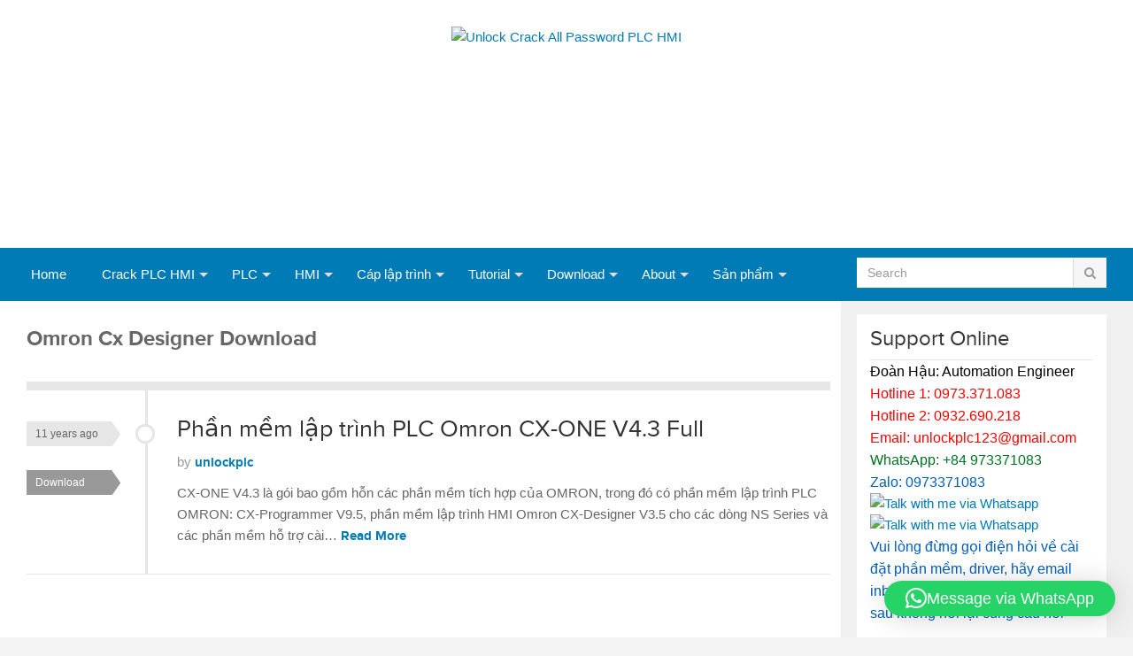

--- FILE ---
content_type: text/html; charset=UTF-8
request_url: https://unlockplc.com/tag/omron-cx-designer-download/
body_size: 13569
content:
<!DOCTYPE html>
<html class="no-js" lang="en-US">
<head>
<meta charset="UTF-8">
<meta name="viewport" content="width=device-width, initial-scale=1">

<link rel="profile" href="http://gmpg.org/xfn/11">
<link rel="pingback" href="https://unlockplc.com/xmlrpc.php">

<meta name='robots' content='index, follow, max-image-preview:large, max-snippet:-1, max-video-preview:-1' />
	<style>img:is([sizes="auto" i], [sizes^="auto," i]) { contain-intrinsic-size: 3000px 1500px }</style>
	
	<!-- This site is optimized with the Yoast SEO plugin v26.4 - https://yoast.com/wordpress/plugins/seo/ -->
	<title>Omron Cx Designer Download Archives - Unlock Crack All Password PLC HMI</title>
	<link rel="canonical" href="https://unlockplc.com/tag/omron-cx-designer-download/" />
	<meta property="og:locale" content="en_US" />
	<meta property="og:type" content="article" />
	<meta property="og:title" content="Omron Cx Designer Download Archives - Unlock Crack All Password PLC HMI" />
	<meta property="og:url" content="https://unlockplc.com/tag/omron-cx-designer-download/" />
	<meta property="og:site_name" content="Unlock Crack All Password PLC HMI" />
	<script type="application/ld+json" class="yoast-schema-graph">{"@context":"https://schema.org","@graph":[{"@type":"CollectionPage","@id":"https://unlockplc.com/tag/omron-cx-designer-download/","url":"https://unlockplc.com/tag/omron-cx-designer-download/","name":"Omron Cx Designer Download Archives - Unlock Crack All Password PLC HMI","isPartOf":{"@id":"https://unlockplc.com/#website"},"breadcrumb":{"@id":"https://unlockplc.com/tag/omron-cx-designer-download/#breadcrumb"},"inLanguage":"en-US"},{"@type":"BreadcrumbList","@id":"https://unlockplc.com/tag/omron-cx-designer-download/#breadcrumb","itemListElement":[{"@type":"ListItem","position":1,"name":"Home","item":"https://unlockplc.com/"},{"@type":"ListItem","position":2,"name":"Omron Cx Designer Download"}]},{"@type":"WebSite","@id":"https://unlockplc.com/#website","url":"https://unlockplc.com/","name":"Unlock Crack All Password PLC HMI","description":"Chuyên mở khóa bẻ khóa Unlock Crack Phá password PLC HMI","potentialAction":[{"@type":"SearchAction","target":{"@type":"EntryPoint","urlTemplate":"https://unlockplc.com/?s={search_term_string}"},"query-input":{"@type":"PropertyValueSpecification","valueRequired":true,"valueName":"search_term_string"}}],"inLanguage":"en-US"},false]}</script>
	<!-- / Yoast SEO plugin. -->


<link rel='dns-prefetch' href='//secure.gravatar.com' />
<link rel='dns-prefetch' href='//stats.wp.com' />
<link rel='dns-prefetch' href='//v0.wordpress.com' />
<link rel='preconnect' href='//c0.wp.com' />
<link rel="alternate" type="application/rss+xml" title="Unlock Crack All Password PLC HMI &raquo; Feed" href="https://unlockplc.com/feed/" />
<link rel="alternate" type="application/rss+xml" title="Unlock Crack All Password PLC HMI &raquo; Comments Feed" href="https://unlockplc.com/comments/feed/" />
<link rel="alternate" type="application/rss+xml" title="Unlock Crack All Password PLC HMI &raquo; Omron Cx Designer Download Tag Feed" href="https://unlockplc.com/tag/omron-cx-designer-download/feed/" />
		<!-- This site uses the Google Analytics by MonsterInsights plugin v9.10.0 - Using Analytics tracking - https://www.monsterinsights.com/ -->
		<!-- Note: MonsterInsights is not currently configured on this site. The site owner needs to authenticate with Google Analytics in the MonsterInsights settings panel. -->
					<!-- No tracking code set -->
				<!-- / Google Analytics by MonsterInsights -->
		<script type="text/javascript">
/* <![CDATA[ */
window._wpemojiSettings = {"baseUrl":"https:\/\/s.w.org\/images\/core\/emoji\/15.0.3\/72x72\/","ext":".png","svgUrl":"https:\/\/s.w.org\/images\/core\/emoji\/15.0.3\/svg\/","svgExt":".svg","source":{"concatemoji":"https:\/\/unlockplc.com\/wp-includes\/js\/wp-emoji-release.min.js?ver=6.7.4"}};
/*! This file is auto-generated */
!function(i,n){var o,s,e;function c(e){try{var t={supportTests:e,timestamp:(new Date).valueOf()};sessionStorage.setItem(o,JSON.stringify(t))}catch(e){}}function p(e,t,n){e.clearRect(0,0,e.canvas.width,e.canvas.height),e.fillText(t,0,0);var t=new Uint32Array(e.getImageData(0,0,e.canvas.width,e.canvas.height).data),r=(e.clearRect(0,0,e.canvas.width,e.canvas.height),e.fillText(n,0,0),new Uint32Array(e.getImageData(0,0,e.canvas.width,e.canvas.height).data));return t.every(function(e,t){return e===r[t]})}function u(e,t,n){switch(t){case"flag":return n(e,"\ud83c\udff3\ufe0f\u200d\u26a7\ufe0f","\ud83c\udff3\ufe0f\u200b\u26a7\ufe0f")?!1:!n(e,"\ud83c\uddfa\ud83c\uddf3","\ud83c\uddfa\u200b\ud83c\uddf3")&&!n(e,"\ud83c\udff4\udb40\udc67\udb40\udc62\udb40\udc65\udb40\udc6e\udb40\udc67\udb40\udc7f","\ud83c\udff4\u200b\udb40\udc67\u200b\udb40\udc62\u200b\udb40\udc65\u200b\udb40\udc6e\u200b\udb40\udc67\u200b\udb40\udc7f");case"emoji":return!n(e,"\ud83d\udc26\u200d\u2b1b","\ud83d\udc26\u200b\u2b1b")}return!1}function f(e,t,n){var r="undefined"!=typeof WorkerGlobalScope&&self instanceof WorkerGlobalScope?new OffscreenCanvas(300,150):i.createElement("canvas"),a=r.getContext("2d",{willReadFrequently:!0}),o=(a.textBaseline="top",a.font="600 32px Arial",{});return e.forEach(function(e){o[e]=t(a,e,n)}),o}function t(e){var t=i.createElement("script");t.src=e,t.defer=!0,i.head.appendChild(t)}"undefined"!=typeof Promise&&(o="wpEmojiSettingsSupports",s=["flag","emoji"],n.supports={everything:!0,everythingExceptFlag:!0},e=new Promise(function(e){i.addEventListener("DOMContentLoaded",e,{once:!0})}),new Promise(function(t){var n=function(){try{var e=JSON.parse(sessionStorage.getItem(o));if("object"==typeof e&&"number"==typeof e.timestamp&&(new Date).valueOf()<e.timestamp+604800&&"object"==typeof e.supportTests)return e.supportTests}catch(e){}return null}();if(!n){if("undefined"!=typeof Worker&&"undefined"!=typeof OffscreenCanvas&&"undefined"!=typeof URL&&URL.createObjectURL&&"undefined"!=typeof Blob)try{var e="postMessage("+f.toString()+"("+[JSON.stringify(s),u.toString(),p.toString()].join(",")+"));",r=new Blob([e],{type:"text/javascript"}),a=new Worker(URL.createObjectURL(r),{name:"wpTestEmojiSupports"});return void(a.onmessage=function(e){c(n=e.data),a.terminate(),t(n)})}catch(e){}c(n=f(s,u,p))}t(n)}).then(function(e){for(var t in e)n.supports[t]=e[t],n.supports.everything=n.supports.everything&&n.supports[t],"flag"!==t&&(n.supports.everythingExceptFlag=n.supports.everythingExceptFlag&&n.supports[t]);n.supports.everythingExceptFlag=n.supports.everythingExceptFlag&&!n.supports.flag,n.DOMReady=!1,n.readyCallback=function(){n.DOMReady=!0}}).then(function(){return e}).then(function(){var e;n.supports.everything||(n.readyCallback(),(e=n.source||{}).concatemoji?t(e.concatemoji):e.wpemoji&&e.twemoji&&(t(e.twemoji),t(e.wpemoji)))}))}((window,document),window._wpemojiSettings);
/* ]]> */
</script>
<style id='wp-emoji-styles-inline-css' type='text/css'>

	img.wp-smiley, img.emoji {
		display: inline !important;
		border: none !important;
		box-shadow: none !important;
		height: 1em !important;
		width: 1em !important;
		margin: 0 0.07em !important;
		vertical-align: -0.1em !important;
		background: none !important;
		padding: 0 !important;
	}
</style>
<link rel='stylesheet' id='wp-block-library-css' href='https://c0.wp.com/c/6.7.4/wp-includes/css/dist/block-library/style.min.css' type='text/css' media='all' />
<link rel='stylesheet' id='mediaelement-css' href='https://c0.wp.com/c/6.7.4/wp-includes/js/mediaelement/mediaelementplayer-legacy.min.css' type='text/css' media='all' />
<link rel='stylesheet' id='wp-mediaelement-css' href='https://c0.wp.com/c/6.7.4/wp-includes/js/mediaelement/wp-mediaelement.min.css' type='text/css' media='all' />
<style id='jetpack-sharing-buttons-style-inline-css' type='text/css'>
.jetpack-sharing-buttons__services-list{display:flex;flex-direction:row;flex-wrap:wrap;gap:0;list-style-type:none;margin:5px;padding:0}.jetpack-sharing-buttons__services-list.has-small-icon-size{font-size:12px}.jetpack-sharing-buttons__services-list.has-normal-icon-size{font-size:16px}.jetpack-sharing-buttons__services-list.has-large-icon-size{font-size:24px}.jetpack-sharing-buttons__services-list.has-huge-icon-size{font-size:36px}@media print{.jetpack-sharing-buttons__services-list{display:none!important}}.editor-styles-wrapper .wp-block-jetpack-sharing-buttons{gap:0;padding-inline-start:0}ul.jetpack-sharing-buttons__services-list.has-background{padding:1.25em 2.375em}
</style>
<style id='classic-theme-styles-inline-css' type='text/css'>
/*! This file is auto-generated */
.wp-block-button__link{color:#fff;background-color:#32373c;border-radius:9999px;box-shadow:none;text-decoration:none;padding:calc(.667em + 2px) calc(1.333em + 2px);font-size:1.125em}.wp-block-file__button{background:#32373c;color:#fff;text-decoration:none}
</style>
<style id='global-styles-inline-css' type='text/css'>
:root{--wp--preset--aspect-ratio--square: 1;--wp--preset--aspect-ratio--4-3: 4/3;--wp--preset--aspect-ratio--3-4: 3/4;--wp--preset--aspect-ratio--3-2: 3/2;--wp--preset--aspect-ratio--2-3: 2/3;--wp--preset--aspect-ratio--16-9: 16/9;--wp--preset--aspect-ratio--9-16: 9/16;--wp--preset--color--black: #000000;--wp--preset--color--cyan-bluish-gray: #abb8c3;--wp--preset--color--white: #ffffff;--wp--preset--color--pale-pink: #f78da7;--wp--preset--color--vivid-red: #cf2e2e;--wp--preset--color--luminous-vivid-orange: #ff6900;--wp--preset--color--luminous-vivid-amber: #fcb900;--wp--preset--color--light-green-cyan: #7bdcb5;--wp--preset--color--vivid-green-cyan: #00d084;--wp--preset--color--pale-cyan-blue: #8ed1fc;--wp--preset--color--vivid-cyan-blue: #0693e3;--wp--preset--color--vivid-purple: #9b51e0;--wp--preset--gradient--vivid-cyan-blue-to-vivid-purple: linear-gradient(135deg,rgba(6,147,227,1) 0%,rgb(155,81,224) 100%);--wp--preset--gradient--light-green-cyan-to-vivid-green-cyan: linear-gradient(135deg,rgb(122,220,180) 0%,rgb(0,208,130) 100%);--wp--preset--gradient--luminous-vivid-amber-to-luminous-vivid-orange: linear-gradient(135deg,rgba(252,185,0,1) 0%,rgba(255,105,0,1) 100%);--wp--preset--gradient--luminous-vivid-orange-to-vivid-red: linear-gradient(135deg,rgba(255,105,0,1) 0%,rgb(207,46,46) 100%);--wp--preset--gradient--very-light-gray-to-cyan-bluish-gray: linear-gradient(135deg,rgb(238,238,238) 0%,rgb(169,184,195) 100%);--wp--preset--gradient--cool-to-warm-spectrum: linear-gradient(135deg,rgb(74,234,220) 0%,rgb(151,120,209) 20%,rgb(207,42,186) 40%,rgb(238,44,130) 60%,rgb(251,105,98) 80%,rgb(254,248,76) 100%);--wp--preset--gradient--blush-light-purple: linear-gradient(135deg,rgb(255,206,236) 0%,rgb(152,150,240) 100%);--wp--preset--gradient--blush-bordeaux: linear-gradient(135deg,rgb(254,205,165) 0%,rgb(254,45,45) 50%,rgb(107,0,62) 100%);--wp--preset--gradient--luminous-dusk: linear-gradient(135deg,rgb(255,203,112) 0%,rgb(199,81,192) 50%,rgb(65,88,208) 100%);--wp--preset--gradient--pale-ocean: linear-gradient(135deg,rgb(255,245,203) 0%,rgb(182,227,212) 50%,rgb(51,167,181) 100%);--wp--preset--gradient--electric-grass: linear-gradient(135deg,rgb(202,248,128) 0%,rgb(113,206,126) 100%);--wp--preset--gradient--midnight: linear-gradient(135deg,rgb(2,3,129) 0%,rgb(40,116,252) 100%);--wp--preset--font-size--small: 13px;--wp--preset--font-size--medium: 20px;--wp--preset--font-size--large: 36px;--wp--preset--font-size--x-large: 42px;--wp--preset--spacing--20: 0.44rem;--wp--preset--spacing--30: 0.67rem;--wp--preset--spacing--40: 1rem;--wp--preset--spacing--50: 1.5rem;--wp--preset--spacing--60: 2.25rem;--wp--preset--spacing--70: 3.38rem;--wp--preset--spacing--80: 5.06rem;--wp--preset--shadow--natural: 6px 6px 9px rgba(0, 0, 0, 0.2);--wp--preset--shadow--deep: 12px 12px 50px rgba(0, 0, 0, 0.4);--wp--preset--shadow--sharp: 6px 6px 0px rgba(0, 0, 0, 0.2);--wp--preset--shadow--outlined: 6px 6px 0px -3px rgba(255, 255, 255, 1), 6px 6px rgba(0, 0, 0, 1);--wp--preset--shadow--crisp: 6px 6px 0px rgba(0, 0, 0, 1);}:where(.is-layout-flex){gap: 0.5em;}:where(.is-layout-grid){gap: 0.5em;}body .is-layout-flex{display: flex;}.is-layout-flex{flex-wrap: wrap;align-items: center;}.is-layout-flex > :is(*, div){margin: 0;}body .is-layout-grid{display: grid;}.is-layout-grid > :is(*, div){margin: 0;}:where(.wp-block-columns.is-layout-flex){gap: 2em;}:where(.wp-block-columns.is-layout-grid){gap: 2em;}:where(.wp-block-post-template.is-layout-flex){gap: 1.25em;}:where(.wp-block-post-template.is-layout-grid){gap: 1.25em;}.has-black-color{color: var(--wp--preset--color--black) !important;}.has-cyan-bluish-gray-color{color: var(--wp--preset--color--cyan-bluish-gray) !important;}.has-white-color{color: var(--wp--preset--color--white) !important;}.has-pale-pink-color{color: var(--wp--preset--color--pale-pink) !important;}.has-vivid-red-color{color: var(--wp--preset--color--vivid-red) !important;}.has-luminous-vivid-orange-color{color: var(--wp--preset--color--luminous-vivid-orange) !important;}.has-luminous-vivid-amber-color{color: var(--wp--preset--color--luminous-vivid-amber) !important;}.has-light-green-cyan-color{color: var(--wp--preset--color--light-green-cyan) !important;}.has-vivid-green-cyan-color{color: var(--wp--preset--color--vivid-green-cyan) !important;}.has-pale-cyan-blue-color{color: var(--wp--preset--color--pale-cyan-blue) !important;}.has-vivid-cyan-blue-color{color: var(--wp--preset--color--vivid-cyan-blue) !important;}.has-vivid-purple-color{color: var(--wp--preset--color--vivid-purple) !important;}.has-black-background-color{background-color: var(--wp--preset--color--black) !important;}.has-cyan-bluish-gray-background-color{background-color: var(--wp--preset--color--cyan-bluish-gray) !important;}.has-white-background-color{background-color: var(--wp--preset--color--white) !important;}.has-pale-pink-background-color{background-color: var(--wp--preset--color--pale-pink) !important;}.has-vivid-red-background-color{background-color: var(--wp--preset--color--vivid-red) !important;}.has-luminous-vivid-orange-background-color{background-color: var(--wp--preset--color--luminous-vivid-orange) !important;}.has-luminous-vivid-amber-background-color{background-color: var(--wp--preset--color--luminous-vivid-amber) !important;}.has-light-green-cyan-background-color{background-color: var(--wp--preset--color--light-green-cyan) !important;}.has-vivid-green-cyan-background-color{background-color: var(--wp--preset--color--vivid-green-cyan) !important;}.has-pale-cyan-blue-background-color{background-color: var(--wp--preset--color--pale-cyan-blue) !important;}.has-vivid-cyan-blue-background-color{background-color: var(--wp--preset--color--vivid-cyan-blue) !important;}.has-vivid-purple-background-color{background-color: var(--wp--preset--color--vivid-purple) !important;}.has-black-border-color{border-color: var(--wp--preset--color--black) !important;}.has-cyan-bluish-gray-border-color{border-color: var(--wp--preset--color--cyan-bluish-gray) !important;}.has-white-border-color{border-color: var(--wp--preset--color--white) !important;}.has-pale-pink-border-color{border-color: var(--wp--preset--color--pale-pink) !important;}.has-vivid-red-border-color{border-color: var(--wp--preset--color--vivid-red) !important;}.has-luminous-vivid-orange-border-color{border-color: var(--wp--preset--color--luminous-vivid-orange) !important;}.has-luminous-vivid-amber-border-color{border-color: var(--wp--preset--color--luminous-vivid-amber) !important;}.has-light-green-cyan-border-color{border-color: var(--wp--preset--color--light-green-cyan) !important;}.has-vivid-green-cyan-border-color{border-color: var(--wp--preset--color--vivid-green-cyan) !important;}.has-pale-cyan-blue-border-color{border-color: var(--wp--preset--color--pale-cyan-blue) !important;}.has-vivid-cyan-blue-border-color{border-color: var(--wp--preset--color--vivid-cyan-blue) !important;}.has-vivid-purple-border-color{border-color: var(--wp--preset--color--vivid-purple) !important;}.has-vivid-cyan-blue-to-vivid-purple-gradient-background{background: var(--wp--preset--gradient--vivid-cyan-blue-to-vivid-purple) !important;}.has-light-green-cyan-to-vivid-green-cyan-gradient-background{background: var(--wp--preset--gradient--light-green-cyan-to-vivid-green-cyan) !important;}.has-luminous-vivid-amber-to-luminous-vivid-orange-gradient-background{background: var(--wp--preset--gradient--luminous-vivid-amber-to-luminous-vivid-orange) !important;}.has-luminous-vivid-orange-to-vivid-red-gradient-background{background: var(--wp--preset--gradient--luminous-vivid-orange-to-vivid-red) !important;}.has-very-light-gray-to-cyan-bluish-gray-gradient-background{background: var(--wp--preset--gradient--very-light-gray-to-cyan-bluish-gray) !important;}.has-cool-to-warm-spectrum-gradient-background{background: var(--wp--preset--gradient--cool-to-warm-spectrum) !important;}.has-blush-light-purple-gradient-background{background: var(--wp--preset--gradient--blush-light-purple) !important;}.has-blush-bordeaux-gradient-background{background: var(--wp--preset--gradient--blush-bordeaux) !important;}.has-luminous-dusk-gradient-background{background: var(--wp--preset--gradient--luminous-dusk) !important;}.has-pale-ocean-gradient-background{background: var(--wp--preset--gradient--pale-ocean) !important;}.has-electric-grass-gradient-background{background: var(--wp--preset--gradient--electric-grass) !important;}.has-midnight-gradient-background{background: var(--wp--preset--gradient--midnight) !important;}.has-small-font-size{font-size: var(--wp--preset--font-size--small) !important;}.has-medium-font-size{font-size: var(--wp--preset--font-size--medium) !important;}.has-large-font-size{font-size: var(--wp--preset--font-size--large) !important;}.has-x-large-font-size{font-size: var(--wp--preset--font-size--x-large) !important;}
:where(.wp-block-post-template.is-layout-flex){gap: 1.25em;}:where(.wp-block-post-template.is-layout-grid){gap: 1.25em;}
:where(.wp-block-columns.is-layout-flex){gap: 2em;}:where(.wp-block-columns.is-layout-grid){gap: 2em;}
:root :where(.wp-block-pullquote){font-size: 1.5em;line-height: 1.6;}
</style>
<link rel='stylesheet' id='gomedia-bootstrap-css-css' href='https://unlockplc.com/wp-content/themes/gomedia%201/assets/css/bootstrap.min.css' type='text/css' media='all' />
<link rel='stylesheet' id='gomedia-bootstrap-theme-css' href='https://unlockplc.com/wp-content/themes/gomedia%201/assets/css/bootstrap-theme.min.css' type='text/css' media='all' />
<link rel='stylesheet' id='gomedia-style-css' href='https://unlockplc.com/wp-content/themes/gomedia%201/style.min.css?ver=6.7.4' type='text/css' media='all' />
<script type="text/javascript" src="https://c0.wp.com/c/6.7.4/wp-includes/js/jquery/jquery.min.js" id="jquery-core-js"></script>
<script type="text/javascript" src="https://c0.wp.com/c/6.7.4/wp-includes/js/jquery/jquery-migrate.min.js" id="jquery-migrate-js"></script>
<link rel="https://api.w.org/" href="https://unlockplc.com/wp-json/" /><link rel="alternate" title="JSON" type="application/json" href="https://unlockplc.com/wp-json/wp/v2/tags/431" /><link rel="EditURI" type="application/rsd+xml" title="RSD" href="https://unlockplc.com/xmlrpc.php?rsd" />
<meta name="generator" content="WordPress 6.7.4" />
	<style>img#wpstats{display:none}</style>
		<meta name="template" content=" 1.0.3" />
<style type="text/css" id="custom-background-css">
body.custom-background { background-color: #f4f4f4; }
</style>
	<!-- There is no amphtml version available for this URL. --><!--[if lt IE 9]>
<script src="https://unlockplc.com/wp-content/themes/gomedia%201/assets/js/html5shiv.js"></script>
<![endif]-->
		<style type="text/css" id="wp-custom-css">
			.sf-menu ul li {
    width: 190px;
}
table, th, td {
  border: 1px solid black;
  border-collapse: collapse;
}		</style>
		</head>

<body class="archive tag tag-omron-cx-designer-download tag-431 custom-background fl-builder-lite-2-9-4 fl-no-js">

<div id="fb-root"></div>
<script>(function(d, s, id) {
  var js, fjs = d.getElementsByTagName(s)[0];
  if (d.getElementById(id)) return;
  js = d.createElement(s); js.id = id;
  js.src = "//connect.facebook.net/vi_VN/sdk.js#xfbml=1&version=v2.4&appId=1488767038030081";
  fjs.parentNode.insertBefore(js, fjs);
}(document, 'script', 'facebook-jssdk'));</script>



<div id="page" class="hfeed site">

	
	<header id="header" class="site-header" role="banner">

		<div class="container">
			<div class="row">

				<div class="site-branding col-md-4">
					<div id="logo" class="left">
<a href="https://unlockplc.com" rel="home">
<img class="logo" src="http://unlockplc.com/wp-content/uploads/2017/10/Unlock-PLC-Logo.jpg" alt="Unlock Crack All Password PLC HMI" />
</a>
</div>
				</div>
				
				
			</div><!-- .row -->
		</div><!-- .container -->

	</header><!-- #header -->

	
	<nav id="secondary-nav" class="main-navigation" role="navigation">
		<div class="container">
			<div class="row">

				<ul id="secondary-menu" class="sf-menu col-md-9"><li id="menu-item-16" class="menu-item menu-item-type-custom menu-item-object-custom menu-item-home menu-item-16"><a href="https://unlockplc.com/">Home</a></li>
<li id="menu-item-18" class="menu-item menu-item-type-post_type menu-item-object-page menu-item-has-children menu-item-18"><a href="https://unlockplc.com/crack-plc-hmi/">Crack PLC HMI</a>
<ul class="sub-menu">
	<li id="menu-item-412" class="menu-item menu-item-type-post_type menu-item-object-page menu-item-412"><a href="https://unlockplc.com/crack-plc-hmi/">Crack ALL PLC HMI LIST</a></li>
	<li id="menu-item-411" class="menu-item menu-item-type-custom menu-item-object-custom menu-item-411"><a href="https://unlockplc.com/category/free-software-crack-password-plc-hmi/">Crack PLC HMI Tool &#8211; FREE</a></li>
	<li id="menu-item-836" class="menu-item menu-item-type-post_type menu-item-object-page menu-item-836"><a href="https://unlockplc.com/crack-plc-software-prices/">Crack PLC HMI Tool &#8211; BUY</a></li>
</ul>
</li>
<li id="menu-item-431" class="menu-item menu-item-type-custom menu-item-object-custom menu-item-has-children menu-item-431"><a href="#">PLC</a>
<ul class="sub-menu">
	<li id="menu-item-1189" class="menu-item menu-item-type-taxonomy menu-item-object-category menu-item-1189"><a href="https://unlockplc.com/category/plc-china/">PLC China</a></li>
	<li id="menu-item-452" class="menu-item menu-item-type-custom menu-item-object-custom menu-item-452"><a href="https://unlockplc.com/category/plc-fatek/">PLC Fatek</a></li>
	<li id="menu-item-453" class="menu-item menu-item-type-custom menu-item-object-custom menu-item-453"><a href="https://unlockplc.com/category/plc-delta/">PLC Delta</a></li>
	<li id="menu-item-1199" class="menu-item menu-item-type-taxonomy menu-item-object-category menu-item-1199"><a href="https://unlockplc.com/category/plc-inovance/">PLC Inovance</a></li>
	<li id="menu-item-1198" class="menu-item menu-item-type-taxonomy menu-item-object-category menu-item-1198"><a href="https://unlockplc.com/category/plc-koyo/">PLC Koyo</a></li>
	<li id="menu-item-454" class="menu-item menu-item-type-custom menu-item-object-custom menu-item-454"><a href="https://unlockplc.com/category/plc-ls/">PLC LS</a></li>
	<li id="menu-item-154" class="menu-item menu-item-type-custom menu-item-object-custom menu-item-154"><a href="https://unlockplc.com/category/plc-mitsubishi/">PLC Mitsubishi</a></li>
	<li id="menu-item-232" class="menu-item menu-item-type-custom menu-item-object-custom menu-item-232"><a href="https://unlockplc.com/category/plc-omron/">PLC Omron</a></li>
	<li id="menu-item-1152" class="menu-item menu-item-type-taxonomy menu-item-object-category menu-item-1152"><a href="https://unlockplc.com/category/plc-panasonic/">PLC Panasonic</a></li>
	<li id="menu-item-1149" class="menu-item menu-item-type-custom menu-item-object-custom menu-item-1149"><a href="https://unlockplc.com/category/plc-samsung/">PLC Samsung</a></li>
	<li id="menu-item-155" class="menu-item menu-item-type-custom menu-item-object-custom menu-item-has-children menu-item-155"><a href="https://unlockplc.com/category/plc-siemens/">PLC Siemens</a>
	<ul class="sub-menu">
		<li id="menu-item-497" class="menu-item menu-item-type-custom menu-item-object-custom menu-item-497"><a href="https://unlockplc.com/tag/plc-siemens-software/">Software</a></li>
	</ul>
</li>
	<li id="menu-item-1190" class="menu-item menu-item-type-taxonomy menu-item-object-category menu-item-1190"><a href="https://unlockplc.com/category/plc-vigor/">PLC Vigor</a></li>
	<li id="menu-item-1191" class="menu-item menu-item-type-taxonomy menu-item-object-category menu-item-1191"><a href="https://unlockplc.com/category/plc-xinje/">PLC XINJE</a></li>
</ul>
</li>
<li id="menu-item-432" class="menu-item menu-item-type-custom menu-item-object-custom menu-item-has-children menu-item-432"><a href="#">HMI</a>
<ul class="sub-menu">
	<li id="menu-item-651" class="menu-item menu-item-type-taxonomy menu-item-object-category menu-item-651"><a href="https://unlockplc.com/category/hmi-delta/">HMI Delta</a></li>
	<li id="menu-item-448" class="menu-item menu-item-type-custom menu-item-object-custom menu-item-448"><a href="https://unlockplc.com/category/hmi-hitech/">HMI Hitech</a></li>
	<li id="menu-item-449" class="menu-item menu-item-type-custom menu-item-object-custom menu-item-449"><a href="https://unlockplc.com/category/hmi-kinco/">HMI Kinco</a></li>
	<li id="menu-item-450" class="menu-item menu-item-type-custom menu-item-object-custom menu-item-450"><a href="https://unlockplc.com/category/hmi-mitsubishi/">HMI Mitsubishi</a></li>
	<li id="menu-item-1151" class="menu-item menu-item-type-taxonomy menu-item-object-category menu-item-1151"><a href="https://unlockplc.com/category/hmi-mcgs/">HMI MCGS</a></li>
	<li id="menu-item-500" class="menu-item menu-item-type-taxonomy menu-item-object-category menu-item-500"><a href="https://unlockplc.com/category/hmi-proface/">HMI Proface</a></li>
	<li id="menu-item-451" class="menu-item menu-item-type-custom menu-item-object-custom menu-item-451"><a href="https://unlockplc.com/category/hmi-xinje/">HMI TouchWin</a></li>
	<li id="menu-item-501" class="menu-item menu-item-type-custom menu-item-object-custom menu-item-501"><a href="https://unlockplc.com/category/hmi-samkoon/">HMI Samkoon</a></li>
	<li id="menu-item-446" class="menu-item menu-item-type-custom menu-item-object-custom menu-item-446"><a href="https://unlockplc.com/category/hmi-siemens/">HMI Siemens</a></li>
	<li id="menu-item-447" class="menu-item menu-item-type-custom menu-item-object-custom menu-item-447"><a href="https://unlockplc.com/category/hmi-weintek/">HMI Weintek</a></li>
</ul>
</li>
<li id="menu-item-231" class="menu-item menu-item-type-custom menu-item-object-custom menu-item-has-children menu-item-231"><a href="https://unlockplc.com/category/cap-lap-trinh-plc-hmi/">Cáp lập trình</a>
<ul class="sub-menu">
	<li id="menu-item-433" class="menu-item menu-item-type-custom menu-item-object-custom menu-item-433"><a href="https://unlockplc.com/category/cap-lap-trinh-plc-hmi/">Tự chế cáp lập trình PLC</a></li>
	<li id="menu-item-434" class="menu-item menu-item-type-custom menu-item-object-custom menu-item-434"><a href="https://unlockplc.com/tag/download-driver-cable/">Driver cho cáp lập trình</a></li>
	<li id="menu-item-462" class="menu-item menu-item-type-custom menu-item-object-custom menu-item-462"><a href="https://unlockplc.com/2015/10/ban-cap-lap-trinh-plc-hmi-gia-re-cac-loai-toan-quoc/">Cáp lập trình giá rẻ</a></li>
</ul>
</li>
<li id="menu-item-228" class="menu-item menu-item-type-taxonomy menu-item-object-category menu-item-has-children menu-item-228"><a href="https://unlockplc.com/category/tim-hieu-ve-plc/" title="Tutorial PLC HMI">Tutorial</a>
<ul class="sub-menu">
	<li id="menu-item-211" class="menu-item menu-item-type-custom menu-item-object-custom menu-item-211"><a href="https://unlockplc.com/category/huong-dan-lap-trinh-hmi-online/">Lập trình HMI</a></li>
	<li id="menu-item-233" class="menu-item menu-item-type-custom menu-item-object-custom menu-item-233"><a href="https://unlockplc.com/category/huong-dan-lap-trinh-hmi-online/">Lập trình PLC</a></li>
</ul>
</li>
<li id="menu-item-159" class="menu-item menu-item-type-taxonomy menu-item-object-category menu-item-has-children menu-item-159"><a href="https://unlockplc.com/category/download/">Download</a>
<ul class="sub-menu">
	<li id="menu-item-157" class="menu-item menu-item-type-custom menu-item-object-custom menu-item-157"><a href="https://unlockplc.com/category/phan-mem-lap-trinh-hmi/">Phần mềm HMI</a></li>
	<li id="menu-item-160" class="menu-item menu-item-type-taxonomy menu-item-object-category menu-item-160"><a href="https://unlockplc.com/category/phan-mem-lap-trinh-plc/">Phần mềm PLC</a></li>
	<li id="menu-item-245" class="menu-item menu-item-type-custom menu-item-object-custom menu-item-245"><a href="https://unlockplc.com/category/free-software-crack-password-plc-hmi/">Software Crack PLC HMI</a></li>
</ul>
</li>
<li id="menu-item-227" class="menu-item menu-item-type-custom menu-item-object-custom menu-item-has-children menu-item-227"><a href="https://unlockplc.com/lien-he/">About</a>
<ul class="sub-menu">
	<li id="menu-item-246" class="menu-item menu-item-type-custom menu-item-object-custom menu-item-246"><a href="https://unlockplc.com/lien-he/">Liên hệ</a></li>
	<li id="menu-item-247" class="menu-item menu-item-type-custom menu-item-object-custom menu-item-247"><a href="https://unlockplc.com/2014/05/ly-do-ra-doi-unlockplc-com/">Giới thiệu</a></li>
</ul>
</li>
<li id="menu-item-435" class="menu-item menu-item-type-custom menu-item-object-custom menu-item-has-children menu-item-435"><a href="#">Sản phẩm</a>
<ul class="sub-menu">
	<li id="menu-item-1104" class="menu-item menu-item-type-custom menu-item-object-custom menu-item-1104"><a href="https://hmivietnam.vn/lap-trinh-tu-dien-dieu-khien/">Lập Trình Tủ Điện PLC</a></li>
	<li id="menu-item-436" class="menu-item menu-item-type-custom menu-item-object-custom menu-item-436"><a href="https://unlockplc.com/2015/10/ban-cap-lap-trinh-plc-hmi-gia-re-cac-loai-toan-quoc/">Cáp lập trình giá rẻ</a></li>
	<li id="menu-item-437" class="menu-item menu-item-type-custom menu-item-object-custom menu-item-437"><a href="https://hmivietnam.vn/">Màn hình HMI giá rẻ</a></li>
	<li id="menu-item-438" class="menu-item menu-item-type-custom menu-item-object-custom menu-item-438"><a href="http://www.tamcamunghmi.com/">Thay tấm cảm ứng HMI</a></li>
</ul>
</li>
</ul>
				<div id="nav-search" class="col-md-3 visible-md visible-lg">
	<form method="get" class="searchform" id="searchform" action="https://unlockplc.com/" role="search">
		<div class="input-group">
			<input type="text" name="s" id="s" class="form-control" placeholder="Search">
			<span class="input-group-btn">
				<button class="btn btn-muted" type="submit" name="submit" id="searchsubmit"><i class="fa fa-search"></i></button>
			</span>
		</div><!-- .input-group -->		
	</form>	
</div><!-- .nav-search .col-md-3 -->
			</div>
		</div><!-- .container -->
	</nav><!-- #secondary-nav -->


	<div id="main">
	<div class="container">
		<div class="row">

			<section id="content" class="col-md-9">

				
					<header>
						<h3 class="section-title">
							Omron Cx Designer Download						</h3>
					</header>

					<main id="recent-content-1" class="site-main content-loop" role="main">

										
						<article id="post-241" class="post-241 post type-post status-publish format-standard hentry category-download category-phan-mem-lap-trinh-plc category-plc-omron tag-cx-designer-omron-download tag-cx-one-software-free-download tag-cx-programmer-6-1-software tag-cx-programmer-7-3-software-download tag-cx-programmer-free-download-software tag-cx-programmer-software-download tag-cx-one-programmer-software tag-cx-one-programming-software-download tag-download-cx-drive-omron tag-download-omron-plc-password-unlocker-software tag-download-phan-mem-cx-one tag-download-phan-mem-cx-programmer tag-download-phan-mem-lap-trinh-plc-omron tag-download-software-cx-programmer-9-5 tag-download-software-cx-programmer-v-9-1 tag-download-software-cx-programmer-v-9-3 tag-download-software-plc-omron-cpm1a-cpm2a tag-hmi-software-for-omron-plc tag-omron-cx-designer-download tag-omron-cx-designer-software-free-download tag-omron-cx-one-software-download-free tag-omron-cx-drive-software-download-free tag-omron-cx-one-programmer-software tag-omron-cx-one-software-free-download tag-omron-hmi-programming-software-free-download tag-omron-nb-series-hmi-software-free-download tag-omron-np-series-hmi-software tag-omron-ns-hmi-software tag-omron-nt-series-hmi-software tag-omron-plc-cp1e-software-download tag-omron-plc-cp1e-software-free-download tag-omron-plc-cx-programmer-software-free-download-crack tag-omron-plc-password-recovery-software tag-omron-plc-programming-software-download tag-omron-plc-programming-software-free-download tag-omron-plc-software-crack tag-omron-zen-plc-software-download-free tag-phan-mem-lap-trinh-plc-omron-cx-one-v4 tag-phan-mem-lap-trinh-plc-omron-cx-programmer tag-phan-mem-lap-trinh-plc-zen-omron tag-phan-mem-lap-trinh-va-mo-phong-plc-omron tag-software-plc-omron-cp1l-cp1h-cpm2a-cp1e-cp1m tag-software-plc-omron-cx-one tag-tai-phan-mem-cx-one tag-tai-phan-mem-cx-programmer-9-0 tag-tai-phan-mem-cx-programmer-full tag-tai-phan-mem-lap-trinh-plc-omron clearfix">
	
	
	<header class="entry-header">
		<h2 class="entry-title"><a href="https://unlockplc.com/2014/12/phan-mem-lap-trinh-plc-omron-cx-one-v4-3-full/" rel="bookmark">Phần mềm lập trình PLC Omron CX-ONE V4.3 Full</a></h2>
					<div class="entry-meta">
				<span class="posted-on"><a href="https://unlockplc.com/2014/12/phan-mem-lap-trinh-plc-omron-cx-one-v4-3-full/" rel="bookmark"><time class="entry-date published" datetime="2014-12-29T11:08:17+07:00">11 years ago</time></a></span><span class="byline"> by <span class="author vcard entry-author"><a class="url fn n" href="https://unlockplc.com/author/unlockplc/">unlockplc</a></span></span><span class="entry-category"><a href="https://unlockplc.com/category/download/">Download</a></span>			</div><!-- .entry-meta -->
			</header><!-- .entry-header -->

	<div class="entry-excerpt">
		<p>CX-ONE V4.3 là gói bao gồm hỗn các phần mềm tích hợp của OMRON, trong đó có phần mềm lập trình PLC OMRON: CX-Programmer V9.5, phần mềm lập trình HMI Omron CX-Designer V3.5 cho các dòng NS Series và các phần mềm hỗ trợ cài&hellip; <a href="https://unlockplc.com/2014/12/phan-mem-lap-trinh-plc-omron-cx-one-v4-3-full/">Read More</a></p>
	</div><!-- .entry-excerpt -->

</article><!-- #post-## -->

					
					
	

				
				</main><!-- #main -->
			</section><!-- #primary -->

			<div id="sidebar-primary" class="widget-area sidebar col-md-3" role="complementary">

	<aside id="text-8" class="widget widget_text"><h3 class="widget-title">Support Online</h3>			<div class="textwidget"><p><font size="3px" color="#000000">Đoàn Hậu:  Automation Engineer</font><br />
<font size="3px" color="red">Hotline 1: 0973.371.083</font><br />
<font size="3px" color="red">Hotline 2: 0932.690.218</font><br />
<font size="3px" color="red">Email: unlockplc123@gmail.com</font><br />
<font size="3px" color="#027321">WhatsApp: +84 973371083</font><br />
<font size="3px" color="#005EBD">Zalo: 0973371083</font><br />
<a title="Message via Whatsapp " href="https://wa.me/84973371083" target="_blank"><img alt="Talk with me via Whatsapp" src="http://unlockplc.com/wp-content/uploads/2019/09/Whatsapp2.png"></a>    <a title="Message via ZALO" href="https://zalo.me/0973371083" target="_blank"><img alt="Talk with me via Whatsapp" src="http://unlockplc.com/wp-content/uploads/2019/09/Zalo-2.png"></a><br />
<font size="3px" color="#005EBD"> Vui lòng đừng gọi điện hỏi về cài đặt phần mềm, driver, hãy email inbox, comment bài viết để người sau không hỏi lại cùng câu hỏi</font></p>
</div>
		</aside><aside id="text-11" class="widget widget_text">			<div class="textwidget"><a href="https://hmivietnam.vn/products/man-hinh-hmi-samkoon-sk-070he-7-inch/" target="HMI_Gia_Re"><img src="http://unlockplc.com/wp-content/uploads/2017/08/man-Hinh-HMI-gia-re-SK-070HE.gif"></a></div>
		</aside><aside id="text-10" class="widget widget_text">			<div class="textwidget"><a href="https://unlockplc.com/2019/09/crack-password-hmi-delta-dop-b-dop-a-full/" target="CapLapTrinh"><img src="http://unlockplc.com/wp-content/uploads/2019/10/Crack-Password-HMI-Delta-DOP.png"></a></div>
		</aside><aside id="gomedia-video-2" class="widget widget-gomedia-video video-widget"><h4 class="widget-title">How to Crack PLC Mitsubishi</h4><div class="video-frame"><iframe width="250" height="150" src="https://www.youtube.com/embed/_m238AlGhR8" frameborder="0" allowfullscreen></iframe></div></aside><aside id="text-2" class="widget widget_text">			<div class="textwidget"><div class="fb-page" data-href="https://www.facebook.com/CrackPasswordPLCHMI" data-small-header="true" data-adapt-container-width="true" data-hide-cover="false" data-show-facepile="true" data-show-posts="false">
<div class="fb-xfbml-parse-ignore">
<blockquote cite="https://www.facebook.com/CrackPasswordPLCHMI"><p><a href="https://www.facebook.com/CrackPasswordPLCHMI">Crack Password PLC HMI</a></p></blockquote>
</div>
</div>
</div>
		</aside>
		<aside id="recent-posts-2" class="widget widget_recent_entries">
		<h3 class="widget-title">Recent Posts</h3>
		<ul>
											<li>
					<a href="https://unlockplc.com/2025/10/pha-mat-khau-crack-password-plc-siemens-s7-200/">Phá mật khẩu Crack Password PLC Siemens S7-200</a>
									</li>
											<li>
					<a href="https://unlockplc.com/2020/06/crack-password-plc-omron-all-type-cp-cs-cj/">Crack Password PLC OMRON All Type CP CS CJ</a>
									</li>
											<li>
					<a href="https://unlockplc.com/2020/01/phan-mem-lap-trinh-plc-hcfa-hcp-works-v2-26/">Phần Mềm Lập Trình PLC HCFA &#8211; HCP Works V2.26</a>
									</li>
											<li>
					<a href="https://unlockplc.com/2020/01/phan-mem-lap-trinh-plc-inovance-autoshop-v2-09/">Phần Mềm Lập Trình PLC Inovance &#8211; AutoShop V2.09</a>
									</li>
											<li>
					<a href="https://unlockplc.com/2020/01/phan-mem-lap-trinh-plc-koyo-directsoft-5-v5-3/">Phần Mềm Lập Trình PLC KOYO &#8211; DirectSoft 5 V5.3</a>
									</li>
											<li>
					<a href="https://unlockplc.com/2020/01/phan-mem-lap-trinh-plc-delta-dvp-full/">Phần Mềm Lập Trình PLC Delta DVP Full</a>
									</li>
											<li>
					<a href="https://unlockplc.com/2020/01/phan-mem-lap-trinh-plc-shihlin/">Phần Mềm Lập Trình PLC Shihlin</a>
									</li>
											<li>
					<a href="https://unlockplc.com/2019/10/phan-mem-lap-trinh-hmi-mcgs-v7-7-full/">Phần Mềm Lập trình HMI MCGS V7.7 Full</a>
									</li>
											<li>
					<a href="https://unlockplc.com/2019/10/plc-omron-dip-switch-setting-chi-tiet/">PLC OMRON DIP SWITCH SETTING &#8211; Chi Tiết</a>
									</li>
					</ul>

		</aside><aside id="categories-2" class="widget widget_categories"><h3 class="widget-title">Categories</h3>
			<ul>
					<li class="cat-item cat-item-172"><a href="https://unlockplc.com/category/cap-lap-trinh-plc-hmi/">Cáp Lập trình PLC HMI</a>
</li>
	<li class="cat-item cat-item-802"><a href="https://unlockplc.com/category/crack-all-plc-hmi/">Crack All PLC HMI</a>
</li>
	<li class="cat-item cat-item-4"><a href="https://unlockplc.com/category/crack-plc/">Crack PLC</a>
</li>
	<li class="cat-item cat-item-232"><a href="https://unlockplc.com/category/download/">Download</a>
</li>
	<li class="cat-item cat-item-206"><a href="https://unlockplc.com/category/driver-cable/">Driver Cable</a>
</li>
	<li class="cat-item cat-item-442"><a href="https://unlockplc.com/category/free-software-crack-password-plc-hmi/">Free Software Crack Password PLC HMI</a>
</li>
	<li class="cat-item cat-item-467"><a href="https://unlockplc.com/category/hmi-connection-manual/">HMI Connection Manual</a>
</li>
	<li class="cat-item cat-item-729"><a href="https://unlockplc.com/category/hmi-delta/">HMI Delta</a>
</li>
	<li class="cat-item cat-item-272"><a href="https://unlockplc.com/category/hmi-hitech/">HMI Hitech</a>
</li>
	<li class="cat-item cat-item-315"><a href="https://unlockplc.com/category/hmi-kinco/">HMI Kinco</a>
</li>
	<li class="cat-item cat-item-881"><a href="https://unlockplc.com/category/hmi-mcgs/">HMI MCGS</a>
</li>
	<li class="cat-item cat-item-599"><a href="https://unlockplc.com/category/hmi-mitsubishi/">HMI Mitsubishi</a>
</li>
	<li class="cat-item cat-item-633"><a href="https://unlockplc.com/category/hmi-proface/">HMI Proface</a>
</li>
	<li class="cat-item cat-item-675"><a href="https://unlockplc.com/category/hmi-samkoon/">HMI Samkoon</a>
</li>
	<li class="cat-item cat-item-215"><a href="https://unlockplc.com/category/hmi-siemens/">HMI Siemens</a>
</li>
	<li class="cat-item cat-item-231"><a href="https://unlockplc.com/category/hmi-software/">HMI Software</a>
</li>
	<li class="cat-item cat-item-247"><a href="https://unlockplc.com/category/hmi-weintek/">HMI Weintek</a>
</li>
	<li class="cat-item cat-item-580"><a href="https://unlockplc.com/category/hmi-xinje/">HMI Xinje</a>
</li>
	<li class="cat-item cat-item-600"><a href="https://unlockplc.com/category/hoi-dap-lap-trinh-plc-hmi/">Hỏi đáp lập trình PLC HMI</a>
</li>
	<li class="cat-item cat-item-306"><a href="https://unlockplc.com/category/huong-dan-lap-trinh-hmi/">Hướng dẫn lập trình HMI</a>
</li>
	<li class="cat-item cat-item-305"><a href="https://unlockplc.com/category/huong-dan-lap-trinh-hmi-online/">Hướng dẫn lập trình HMI Online</a>
</li>
	<li class="cat-item cat-item-311"><a href="https://unlockplc.com/category/huong-dan-lap-trinh-plc/">Hướng dẫn lập trình PLC</a>
</li>
	<li class="cat-item cat-item-94"><a href="https://unlockplc.com/category/phan-mem-lap-trinh-hmi/">Phần mềm lập trình HMI</a>
</li>
	<li class="cat-item cat-item-21"><a href="https://unlockplc.com/category/phan-mem-lap-trinh-plc/">Phần mềm lập trình PLC</a>
</li>
	<li class="cat-item cat-item-20"><a href="https://unlockplc.com/category/phan-mem-plc/">Phần mềm PLC</a>
</li>
	<li class="cat-item cat-item-886"><a href="https://unlockplc.com/category/plc-china/">PLC China</a>
</li>
	<li class="cat-item cat-item-569"><a href="https://unlockplc.com/category/plc-delta/">PLC Delta</a>
</li>
	<li class="cat-item cat-item-347"><a href="https://unlockplc.com/category/plc-fatek/">PLC Fatek</a>
</li>
	<li class="cat-item cat-item-918"><a href="https://unlockplc.com/category/plc-hcfa/">PLC HCFA</a>
</li>
	<li class="cat-item cat-item-902"><a href="https://unlockplc.com/category/plc-inovance/">PLC Inovance</a>
</li>
	<li class="cat-item cat-item-903"><a href="https://unlockplc.com/category/plc-koyo/">PLC Koyo</a>
</li>
	<li class="cat-item cat-item-490"><a href="https://unlockplc.com/category/plc-ls/">PLC LS</a>
</li>
	<li class="cat-item cat-item-22"><a href="https://unlockplc.com/category/plc-mitsubishi/">PLC Mitsubishi</a>
</li>
	<li class="cat-item cat-item-325"><a href="https://unlockplc.com/category/plc-omron/">PLC Omron</a>
</li>
	<li class="cat-item cat-item-865"><a href="https://unlockplc.com/category/plc-panasonic/">PLC Panasonic</a>
</li>
	<li class="cat-item cat-item-870"><a href="https://unlockplc.com/category/plc-samsung/">PLC Samsung</a>
</li>
	<li class="cat-item cat-item-59"><a href="https://unlockplc.com/category/plc-siemens/">PLC Siemens</a>
</li>
	<li class="cat-item cat-item-901"><a href="https://unlockplc.com/category/plc-vigor/">PLC Vigor</a>
</li>
	<li class="cat-item cat-item-843"><a href="https://unlockplc.com/category/plc-xinje/">PLC XINJE</a>
</li>
	<li class="cat-item cat-item-592"><a href="https://unlockplc.com/category/san-pham/">Sản phẩm</a>
</li>
	<li class="cat-item cat-item-662"><a href="https://unlockplc.com/category/tai-lieu-lap-trinh-hmi/">Tài Liệu Lập Trình HMI</a>
</li>
	<li class="cat-item cat-item-114"><a href="https://unlockplc.com/category/tai-lieu-lap-trinh-plc/">Tài liệu Lập trình PLC</a>
</li>
	<li class="cat-item cat-item-10"><a href="https://unlockplc.com/category/tim-hieu-ve-plc/">Tìm hiểu về PLC</a>
</li>
	<li class="cat-item cat-item-2"><a href="https://unlockplc.com/category/tin-tuc/">Tin tức</a>
</li>
	<li class="cat-item cat-item-579"><a href="https://unlockplc.com/category/touchwin-hmi/">TouchWin HMI</a>
</li>
	<li class="cat-item cat-item-185"><a href="https://unlockplc.com/category/tutorial-plc-hmi-series/">Tutorial PLC HMI Series</a>
</li>
	<li class="cat-item cat-item-1"><a href="https://unlockplc.com/category/uncategorized/">Uncategorized</a>
</li>
			</ul>

			</aside>	
</div><!-- #secondary -->

		</div><!-- .row -->
	</div><!-- .container -->
	</div><!-- #main -->

	<footer id="footer" class="site-footer" role="contentinfo">
		
		<div class="container">
			<div class="row">

				<div id="sidebar-subsidiary" class="widget-area">

	<div class="footer-column-1 col-md-3">
		<aside id="text-3" class="widget widget_text"><h3 class="widget-title">About me</h3>			<div class="textwidget"><p><font size="3">Unlockplc.com ra đời năm 2014, với niềm đam mê nghiên cứu, tự học, tự vọc. Là nơi tôi lưu trữ những kinh nghiệm nhỏ, những phần mềm cho tự động hóa như PLC, HMI, Scada...
Dịch phụ phá pass PLC chỉ đơn giản là kiếm thêm chút thu nhập nhưng không phải mục đích chính tôi lập ra trang web này.
Xem thêm lý do ra đời tại:
</br>
<a href="http://unlockplc.com/2014/05/ly-do-ra-doi-unlockplc-com/" rel="tag">Lý do ra đời Unlockplc</a></font></p></div>
		</aside>	</div>

	<div class="footer-column-2 col-md-3">
		<aside id="text-4" class="widget widget_text"><h3 class="widget-title">Hướng dẫn lập trình PLC HMI</h3>			<div class="textwidget"><bold>
<a href="http://unlockplc.com/tag/lap-trinh-hmi-weintek" rel="tag">Hướng Dẫn Lập trình HMI Weintek</a></bold></div>
		</aside>	</div>

	<div class="footer-column-3 col-md-3">
		<aside id="recent-comments-2" class="widget widget_recent_comments"><h3 class="widget-title">Recent Comments</h3><ul id="recentcomments"><li class="recentcomments"><span class="comment-author-link"><a href="http://unlockplc.com" class="url" rel="ugc">unlockplc</a></span> on <a href="https://unlockplc.com/2015/05/phan-mem-wincc-flexible-2008-sp3-full-torrent/#comment-22311">Phần mềm WinCC Flexible 2008 SP3 Full Torrent</a></li><li class="recentcomments"><span class="comment-author-link"><a href="http://unlockplc.com" class="url" rel="ugc">unlockplc</a></span> on <a href="https://unlockplc.com/crack-plc-software-prices/#comment-22310">Crack ALL PLC Software Prices</a></li><li class="recentcomments"><span class="comment-author-link"><a href="http://unlockplc.com" class="url" rel="ugc">unlockplc</a></span> on <a href="https://unlockplc.com/2020/06/crack-password-plc-omron-all-type-cp-cs-cj/#comment-22309">Crack Password PLC OMRON All Type CP CS CJ</a></li><li class="recentcomments"><span class="comment-author-link">Âu Lý Phúc Điền</span> on <a href="https://unlockplc.com/2015/05/phan-mem-wincc-flexible-2008-sp3-full-torrent/#comment-22308">Phần mềm WinCC Flexible 2008 SP3 Full Torrent</a></li><li class="recentcomments"><span class="comment-author-link">Sanjay</span> on <a href="https://unlockplc.com/2020/06/crack-password-plc-omron-all-type-cp-cs-cj/#comment-22282">Crack Password PLC OMRON All Type CP CS CJ</a></li><li class="recentcomments"><span class="comment-author-link">Ali</span> on <a href="https://unlockplc.com/2019/09/crack-password-hmi-delta-dop-b-dop-a-full/#comment-22261">Crack Password HMI Delta DOP-B DOP-A Full</a></li><li class="recentcomments"><span class="comment-author-link">lee</span> on <a href="https://unlockplc.com/2016/06/download-phan-mem-lap-trinh-tk6070iq-tk6070ip-tk6070ih-weinview/#comment-22192">[Download] Phần mềm lập trình TK6070iQ TK6070iP TK6070iH WeinView</a></li><li class="recentcomments"><span class="comment-author-link">Robert</span> on <a href="https://unlockplc.com/crack-plc-software-prices/#comment-22182">Crack ALL PLC Software Prices</a></li><li class="recentcomments"><span class="comment-author-link">Nadi</span> on <a href="https://unlockplc.com/crack-plc-hmi/#comment-22180">Crack PLC HMI</a></li><li class="recentcomments"><span class="comment-author-link">Jaydip</span> on <a href="https://unlockplc.com/2017/08/crack-password-plc-delta-dvp-full/#comment-22039">Crack Password PLC Delta DVP FULL Series</a></li></ul></aside>	</div>

	<div class="footer-column-4 col-md-3">
		<aside id="text-5" class="widget widget_text"><h3 class="widget-title">Liên hệ</h3>			<div class="textwidget"><p><font size="3"><br />
Unlock Phá Password PLC HMI<br />
Lập trình PLC HMI SCADA<br />
<b>Đoàn Hậu</b><br />
<b>Điện thoại:</b> 0932.690.218<br />
<b>Email:</b> unlockplc123@gmail.com<br />
<b>Địa chỉ:</b> Hà Nội<br />
</br></p>
</div>
		</aside><aside id="text-13" class="widget widget_text">			<div class="textwidget"><a href="http://www.dmca.com/Protection/Status.aspx?ID=b1c34523-b51a-44af-9df2-6652b1c86aff" title="DMCA.com Protection Status" class="dmca-badge"> <img src="//images.dmca.com/Badges/dmca_protected_sml_120l.png?ID=b1c34523-b51a-44af-9df2-6652b1c86aff" alt="DMCA.com Protection Status"></a> <script src="//images.dmca.com/Badges/DMCABadgeHelper.min.js"> </script></div>
		</aside><aside id="blog-stats-3" class="widget blog-stats"><h3 class="widget-title">Tổng số truy cập</h3><ul><li>3,125,257 hits</li></ul></aside>	</div>
	
</div><!-- #sidebar -->

				<div id="site-bottom" class="clearfix">

					
					<div class="bottom-right col-xs-12 col-md-5">
						ThemeJunkie Edited by UnlockPLC @ 2015 
													<a class="backtotop" href="#top">Back To Top</a>
											</div>
					<div class="bottom-left col-xs-12 col-md-5">
						Chuyên Mở khóa bẻ khóa Unlock Crack Password PLC HMI Các Hãng. Lập trình PLC HMI Scada 
						
					</div>
				</div>
				
			</div><!-- .row -->
		</div><!-- .container -->

	</footer><!-- #footer -->
	
</div><!-- #page -->

<script>document.documentElement.className = 'js';</script>
		<div 
			class="qlwapp"
			style="--qlwapp-scheme-font-family:inherit;--qlwapp-scheme-font-size:18px;--qlwapp-scheme-icon-size:60px;--qlwapp-scheme-icon-font-size:24px;--qlwapp-scheme-box-max-height:400px;--qlwapp-scheme-box-message-word-break:break-all;--qlwapp-button-notification-bubble-animation:none;"
			data-contacts="[{&quot;id&quot;:0,&quot;bot_id&quot;:&quot;&quot;,&quot;order&quot;:1,&quot;active&quot;:1,&quot;chat&quot;:1,&quot;avatar&quot;:&quot;http:\/\/unlockplc.com\/wp-content\/uploads\/2019\/09\/Unlock-PLC-2.png&quot;,&quot;type&quot;:&quot;phone&quot;,&quot;phone&quot;:&quot;84973371083&quot;,&quot;group&quot;:&quot;&quot;,&quot;firstname&quot;:&quot;Hau&quot;,&quot;lastname&quot;:&quot;Doan&quot;,&quot;label&quot;:&quot;Support&quot;,&quot;message&quot;:&quot;Hello! I&#039;m John from the support team.&quot;,&quot;timefrom&quot;:&quot;00:00&quot;,&quot;timeto&quot;:&quot;00:00&quot;,&quot;timezone&quot;:&quot;&quot;,&quot;visibility&quot;:&quot;readonly&quot;,&quot;timedays&quot;:[],&quot;display&quot;:{&quot;entries&quot;:{&quot;post&quot;:{&quot;include&quot;:1,&quot;ids&quot;:[]},&quot;page&quot;:{&quot;include&quot;:1,&quot;ids&quot;:[]}},&quot;taxonomies&quot;:{&quot;category&quot;:{&quot;include&quot;:1,&quot;ids&quot;:[]},&quot;post_tag&quot;:{&quot;include&quot;:1,&quot;ids&quot;:[]}},&quot;target&quot;:{&quot;include&quot;:1,&quot;ids&quot;:[]},&quot;devices&quot;:&quot;all&quot;}},{&quot;id&quot;:1,&quot;bot_id&quot;:&quot;&quot;,&quot;order&quot;:2,&quot;active&quot;:1,&quot;chat&quot;:1,&quot;avatar&quot;:&quot;http:\/\/unlockplc.com\/wp-content\/uploads\/2019\/09\/Unlock-PLC-2.png&quot;,&quot;type&quot;:&quot;phone&quot;,&quot;phone&quot;:&quot;84973371083&quot;,&quot;group&quot;:&quot;&quot;,&quot;firstname&quot;:&quot;Hau Doan&quot;,&quot;lastname&quot;:&quot;| UnlockPLC&quot;,&quot;label&quot;:&quot;Admin UnlockPLC&quot;,&quot;message&quot;:&quot;Hello! I&#039;m John from the support team.&quot;,&quot;timefrom&quot;:&quot;00:00&quot;,&quot;timeto&quot;:&quot;00:00&quot;,&quot;timezone&quot;:&quot;Antarctica\/Casey&quot;,&quot;visibility&quot;:&quot;readonly&quot;,&quot;timedays&quot;:[],&quot;display&quot;:{&quot;entries&quot;:{&quot;post&quot;:{&quot;include&quot;:1,&quot;ids&quot;:[]},&quot;page&quot;:{&quot;include&quot;:1,&quot;ids&quot;:[]}},&quot;taxonomies&quot;:{&quot;category&quot;:{&quot;include&quot;:1,&quot;ids&quot;:[]},&quot;post_tag&quot;:{&quot;include&quot;:1,&quot;ids&quot;:[]}},&quot;target&quot;:{&quot;include&quot;:1,&quot;ids&quot;:[]},&quot;devices&quot;:&quot;all&quot;}}]"
			data-display="{&quot;devices&quot;:&quot;all&quot;,&quot;entries&quot;:{&quot;post&quot;:{&quot;include&quot;:1,&quot;ids&quot;:[]},&quot;page&quot;:{&quot;include&quot;:1,&quot;ids&quot;:[]}},&quot;taxonomies&quot;:{&quot;category&quot;:{&quot;include&quot;:1,&quot;ids&quot;:[]},&quot;post_tag&quot;:{&quot;include&quot;:1,&quot;ids&quot;:[]}},&quot;target&quot;:{&quot;include&quot;:1,&quot;ids&quot;:[]}}"
			data-button="{&quot;layout&quot;:&quot;button&quot;,&quot;box&quot;:&quot;yes&quot;,&quot;position&quot;:&quot;bottom-right&quot;,&quot;text&quot;:&quot;Message via WhatsApp&quot;,&quot;message&quot;:&quot;Hi unlockplc.com&quot;,&quot;icon&quot;:&quot;qlwapp-whatsapp-icon&quot;,&quot;type&quot;:&quot;phone&quot;,&quot;phone&quot;:&quot;84973371083&quot;,&quot;group&quot;:&quot;https:\/\/chat.whatsapp.com\/EQuPUtcPzEdIZVlT8JyyNw&quot;,&quot;developer&quot;:&quot;no&quot;,&quot;rounded&quot;:&quot;yes&quot;,&quot;timefrom&quot;:&quot;00:00&quot;,&quot;timeto&quot;:&quot;00:00&quot;,&quot;timedays&quot;:[],&quot;timezone&quot;:&quot;UTC+7&quot;,&quot;visibility&quot;:&quot;readonly&quot;,&quot;animation_name&quot;:&quot;&quot;,&quot;animation_delay&quot;:&quot;&quot;,&quot;whatsapp_link_type&quot;:&quot;web&quot;,&quot;notification_bubble&quot;:&quot;none&quot;,&quot;notification_bubble_animation&quot;:&quot;none&quot;}"
			data-box="{&quot;enable&quot;:&quot;yes&quot;,&quot;auto_open&quot;:&quot;no&quot;,&quot;auto_delay_open&quot;:1000,&quot;lazy_load&quot;:&quot;no&quot;,&quot;allow_outside_close&quot;:&quot;no&quot;,&quot;header&quot;:&quot;&lt;h3&gt;Hello! I am here to support you&lt;\/h3&gt;\r\n&nbsp;&quot;,&quot;footer&quot;:&quot;Call us to &lt;a href=\&quot;tel:\/\/84973371083\&quot;&gt;+84.973371083&lt;\/a&gt;&quot;,&quot;response&quot;:&quot;Write a response&quot;,&quot;consent_message&quot;:&quot;I accept cookies and privacy policy.&quot;,&quot;consent_enabled&quot;:&quot;no&quot;}"
			data-scheme="{&quot;font_family&quot;:&quot;inherit&quot;,&quot;font_size&quot;:&quot;18&quot;,&quot;icon_size&quot;:&quot;60&quot;,&quot;icon_font_size&quot;:&quot;24&quot;,&quot;box_max_height&quot;:&quot;400&quot;,&quot;brand&quot;:&quot;&quot;,&quot;text&quot;:&quot;&quot;,&quot;link&quot;:&quot;&quot;,&quot;message&quot;:&quot;&quot;,&quot;label&quot;:&quot;&quot;,&quot;name&quot;:&quot;&quot;,&quot;contact_role_color&quot;:&quot;&quot;,&quot;contact_name_color&quot;:&quot;&quot;,&quot;contact_availability_color&quot;:&quot;&quot;,&quot;box_message_word_break&quot;:&quot;break-all&quot;}"
		>
							<div class="qlwapp-footer">
					<p>Call us to <a href="tel://84973371083">+84.973371083</a></p>
				</div>
					</div>
		<link rel='stylesheet' id='yasrcss-css' href='https://unlockplc.com/wp-content/plugins/yet-another-stars-rating/includes/css/yasr.css?ver=3.4.15' type='text/css' media='all' />
<style id='yasrcss-inline-css' type='text/css'>

            .yasr-star-rating {
                background-image: url('https://unlockplc.com/wp-content/plugins/yet-another-stars-rating/includes/img/star_2.svg');
            }
            .yasr-star-rating .yasr-star-value {
                background: url('https://unlockplc.com/wp-content/plugins/yet-another-stars-rating/includes/img/star_3.svg') ;
            }
</style>
<link rel='stylesheet' id='qlwapp-frontend-css' href='https://unlockplc.com/wp-content/plugins/wp-whatsapp-chat/build/frontend/css/style.css?ver=8.0.7' type='text/css' media='all' />
<script type="text/javascript" src="https://unlockplc.com/wp-content/themes/gomedia%201/assets/js/gomedia.min.js" id="gomedia-scripts-js"></script>
<script type="text/javascript" src="https://unlockplc.com/wp-content/themes/gomedia%201/assets/js/bootstrap.min.js" id="gomedia-bootstrap-js"></script>
<script type="text/javascript" id="yasr-window-var-js-extra">
/* <![CDATA[ */
var yasrWindowVar = {"siteUrl":"https:\/\/unlockplc.com","adminUrl":"https:\/\/unlockplc.com\/wp-admin\/","ajaxurl":"https:\/\/unlockplc.com\/wp-admin\/admin-ajax.php","visitorStatsEnabled":"yes","ajaxEnabled":"no","loaderHtml":"<div id=\"yasr-loader\" style=\"display: inline-block\">\u00a0 <img src=\"https:\/\/unlockplc.com\/wp-content\/plugins\/yet-another-stars-rating\/includes\/img\/loader.gif\" \r\n                 title=\"yasr-loader\" alt=\"yasr-loader\" height=\"16\" width=\"16\"><\/div>","loaderUrl":"https:\/\/unlockplc.com\/wp-content\/plugins\/yet-another-stars-rating\/includes\/img\/loader.gif","isUserLoggedIn":"false","isRtl":"false","starSingleForm":"\"star\"","starsPluralForm":"\"stars\"","textAfterVr":"\"[Total: %total_count%  Average: %average%]\"","textRating":"\"Rating\"","textLoadRanking":"\"Loading, please wait\"","textVvStats":"\"out of 5 stars\"","textOrderBy":"\"Order by\"","textMostRated":"\"Most Rated\"","textHighestRated":"\"Highest Rated\"","textLeftColumnHeader":"\"Post\""};
/* ]]> */
</script>
<script type="text/javascript" id="jetpack-stats-js-before">
/* <![CDATA[ */
_stq = window._stq || [];
_stq.push([ "view", JSON.parse("{\"v\":\"ext\",\"blog\":\"79339345\",\"post\":\"0\",\"tz\":\"7\",\"srv\":\"unlockplc.com\",\"arch_tag\":\"omron-cx-designer-download\",\"arch_results\":\"1\",\"j\":\"1:15.2\"}") ]);
_stq.push([ "clickTrackerInit", "79339345", "0" ]);
/* ]]> */
</script>
<script type="text/javascript" src="https://stats.wp.com/e-202605.js" id="jetpack-stats-js" defer="defer" data-wp-strategy="defer"></script>
<script type="text/javascript" src="https://unlockplc.com/wp-content/plugins/yet-another-stars-rating/includes/js/yasr-globals.js?ver=3.4.15" id="yasr-global-functions-js"></script>
<script type="text/javascript" src="https://unlockplc.com/wp-content/plugins/yet-another-stars-rating/includes/js/shortcodes/overall-multiset.js?ver=3.4.15" id="yasr-ov-multi-js"></script>
<script type="text/javascript" src="https://c0.wp.com/c/6.7.4/wp-includes/js/dist/vendor/react.min.js" id="react-js"></script>
<script type="text/javascript" src="https://c0.wp.com/c/6.7.4/wp-includes/js/dist/vendor/react-dom.min.js" id="react-dom-js"></script>
<script type="text/javascript" src="https://c0.wp.com/c/6.7.4/wp-includes/js/dist/escape-html.min.js" id="wp-escape-html-js"></script>
<script type="text/javascript" src="https://c0.wp.com/c/6.7.4/wp-includes/js/dist/element.min.js" id="wp-element-js"></script>
<script type="text/javascript" src="https://c0.wp.com/c/6.7.4/wp-includes/js/dist/hooks.min.js" id="wp-hooks-js"></script>
<script type="text/javascript" src="https://c0.wp.com/c/6.7.4/wp-includes/js/dist/i18n.min.js" id="wp-i18n-js"></script>
<script type="text/javascript" id="wp-i18n-js-after">
/* <![CDATA[ */
wp.i18n.setLocaleData( { 'text direction\u0004ltr': [ 'ltr' ] } );
/* ]]> */
</script>
<script type="text/javascript" src="https://unlockplc.com/wp-content/plugins/wp-whatsapp-chat/build/frontend/js/index.js?ver=871ee763aaa68d5eb9d2" id="qlwapp-frontend-js"></script>

</body>
</html>


--- FILE ---
content_type: text/css
request_url: https://unlockplc.com/wp-content/themes/gomedia%201/style.min.css?ver=6.7.4
body_size: 11783
content:
/*!
 * Theme Name:  GoMedia
 * Theme URI:   http://www.theme-junkie.com/themes/gomedia/
 * Description: GoMedia is a fresh magazine theme with a modern, elegant design and fully responsive. Therefore GoMedia is perfect for online magazines websites, news websites, personal blogs or community blogs.
 * Version:     1.0.3
 * Author:      Theme Junkie
 * Author URI:  http://www.theme-junkie.com
 * Tags:        blue, two-columns, left-sidebar, responsive-layout, custom-background, custom-menu, editor-style, threaded-comments, translation-ready
 * Text Domain: gomedia
 * 
 * License:     GNU General Public License v2.0 or later
 * License URI: http://www.gnu.org/licenses/gpl-2.0.html
 *
 * GoMedia WordPress Theme, Copyright 2014 http://www.theme-junkie.com/
 * GoMedia is distributed under the terms of the GNU GPL
 *
 * Please DO NOT EDIT THIS FILE, if you want to customize the styles, you can create a child theme
 * See: http://codex.wordpress.org/Child_Themes
 */@font-face{font-family:ProximaNova;src:url(assets/fonts/proximanova.eot);src:url(assets/fonts/proximanova.eot?#iefix) format("embedded-opentype"),url(assets/fonts/proximanova.woff) format("woff"),url(assets/fonts/proximanova.ttf) format("truetype"),url(assets/fonts/proximanova.svg#proxima_nova_rgregular) format("svg")}@font-face{font-family:ProximaNovaBold;src:url(assets/fonts/proximanovabold.eot);src:url(assets/fonts/proximanovabold.eot?#iefix) format("embedded-opentype"),url(assets/fonts/proximanovabold.woff) format("woff"),url(assets/fonts/proximanovabold.ttf) format("truetype"),url(assets/fonts/proximanovabold.svg#proxima_nova_rgbold) format("svg")}html,body,div,span,object,iframe,h1,h2,h3,h4,h5,h6,p,blockquote,pre,abbr,address,cite,code,del,dfn,em,img,ins,kbd,q,samp,small,strong,sub,sup,var,b,i,dl,dt,dd,ol,ul,li,fieldset,form,label,legend,table,caption,tbody,tfoot,thead,tr,th,td,article,aside,canvas,details,figcaption,figure,footer,header,hgroup,menu,nav,section,summary,time,mark,audio,video{margin:0;padding:0;border:0;outline:0;font-size:100%;vertical-align:baseline;background:transparent}body{line-height:1}article,aside,details,figcaption,figure,footer,header,hgroup,menu,nav,section{display:block}nav ul{list-style:none}blockquote,q{quotes:none}blockquote:before,blockquote:after,q:before,q:after{content:'';content:none}a{margin:0;padding:0;font-size:100%;vertical-align:baseline;background:transparent}ins{background-color:#ff9;color:#000;text-decoration:none}mark{background-color:#ff9;color:#000;font-style:italic;font-weight:bold}del{text-decoration:line-through}abbr[title],dfn[title]{border-bottom:1px dotted;cursor:help}table{border-collapse:collapse;border-spacing:0}hr{display:block;height:1px;border:0;border-top:1px solid #cccccc;margin:1em 0;padding:0}input,select{vertical-align:middle}.clearfix:before,.clearfix:after{content:"";display:table}.clearfix:after{clear:both}.clearfix{clear:both}.left{float:left}.right{float:right}body{background:#ffffff;color:#666666;font-family:Arial,sans-serif;font-size:15px;line-height:1.6}h1,h2,h3,h4,h5,h6{font-weight:400;font-family:'ProximaNova', "Helvetica Neue",Helvetica,Arial,sans-serif}h1{font-size:2em}h2{font-size:1.8em}h3{font-size:1.6em}h4{font-size:1.4em}h5{font-size:1.2em}h6{font-size:1em}.input-group input,.input-group button{border-radius:0 !important}input{border:none !important;background:#f0f0f0 !important;box-shadow:none !important}input:focus{box-shadow:none !important}button{border-left:none !important;border-right:none !important;text-transform:uppercase;margin-left:0px !important}button:hover{color:#ffffff !important}#nav-search{position:absolute;right:0;margin-top:11px;color:#fff}#nav-search a{display:block;color:#fff}#nav-search input{border-right:1px solid #ddd !important;background:#fff !important}#nav-search input:hover,#nav-search input:focus{background:#fff !important}#nav-search button{line-height:20px}#nav-search button,#nav-search button:hover,#nav-search button:active{color:#999 !important;background:#f5f5f5}.subscribe-widget input:hover,.subscribe-widget input:focus{background:#e6e6e6 !important}.subscribe-widget button{color:#fff !important;background:#f64}a:link,a:visited{color:#007bb6;text-decoration:none;outline:0}a:hover{text-decoration:none}.header-social{height:40px;color:#999;font-size:0.86em;line-height:40px}@media (min-width: 320px){.header-social{text-align:left;padding:20px 0 0 20px}}@media (min-width: 601px){.header-social{text-align:right;padding:0}}.header-social span{margin-right:5px}.header-social a{display:inline-block;width:26px;height:26px;margin-left:2px;border-radius:50%;color:#999;line-height:26px;text-align:center}.header-social a:hover{border:1px solid #fff;color:#fff}#footer .header-social a.facebook,#sidebar-primary .header-social a.facebook,.header-social a.facebook:hover{border:1px solid #3b5998;background:#3b5998}#footer .header-social a.twitter,#sidebar-primary .header-social a.twitter,.header-social a.twitter:hover{border:1px solid #00aced;background:#00aced}#footer .header-social a.google-plus,#sidebar-primary .header-social a.google-plus,.header-social a.google-plus:hover{border:1px solid #dd4b39;background:#dd4b39}#footer .header-social a.linkedin,#sidebar-primary .header-social a.linkedin,.header-social a.linkedin:hover{border:1px solid #007bb6;background:#007bb6}#footer .header-social a.pinterest,#sidebar-primary .header-social a.pinterest,.header-social a.pinterest:hover{border:1px solid #c92228;background:#c92228}#footer .header-social a.rss,#sidebar-primary .header-social a.rss,.header-social a.rss:hover{border:1px solid #f0b70c;background:#f0b70c}#footer .header-social a.email,#sidebar-primary .header-social a.email,.header-social a.email:hover{border:1px solid #aad450;background:#aad450}#header{background:#fff}@media (min-width: 320px){#header{height:auto;margin-bottom:30px}}@media (min-width: 992px){#header{height:280px;margin-bottom:0}}#main{padding:15px 0 0 0;background-color:#fff}@media (min-width: 1024px){#main{background:url("assets/images/bg-main.png") -1220px top repeat-y}}@media (min-width: 1200px){#main{background:url("assets/images/bg-main.png") -1020px top repeat-y}}@media (min-width: 1300px){#main{background:url("assets/images/bg-main.png") top center repeat-y}}.site-branding{margin-top:30px}.site-description{font-size:14px}.sf-menu,.sf-menu *{margin:0;padding:0;list-style:none}.sf-menu li{position:relative}.sf-menu ul{display:none;position:absolute;z-index:99;top:100%;left:0}.sf-menu>li{float:left}.sf-menu li:hover>ul,.sf-menu li.sfHover>ul{display:block}.sf-menu a{display:block;position:relative}.sf-menu ul ul{top:0;left:100%}.sf-menu ul{margin-top:0;border-right:1px solid #e9e9e9;border-bottom:1px solid #e9e9e9;border-left:1px solid #e9e9e9;box-shadow:0 2px 0 0 rgba(0,0,0,0.03)}.sf-menu ul ul{left:160px;margin-top:-5px}.sf-menu a{zoom:1;padding:0 15px;font-size:1.3em}.sf-menu ul a{font-size:1em}.sf-menu li{z-index:100}.sf-menu ul li{width:190px}.sf-arrows .sf-with-ul{padding-right:22px !important}.sf-arrows .sf-with-ul:after{position:absolute;top:50%;right:0;width:0;height:0;margin-top:-2px;margin-right:7px;border:5px solid transparent;border-top-color:#ddd;content:""}.sf-arrows>li>.sf-with-ul:focus:after,.sf-arrows>li:hover>.sf-with-ul:after,.sf-arrows>.sfHover>.sf-with-ul:after{border-top-color:#ddd}.sf-arrows ul .sf-with-ul:after{margin-top:-7px;margin-right:0;border-color:transparent;border-left-color:#ddd}.sf-arrows ul li>.sf-with-ul:focus:after,.sf-arrows ul li:hover>.sf-with-ul:after,.sf-arrows ul .sfHover>.sf-with-ul:after{border-left-color:#e6e6e6}#primary-navigation{height:41px;border-bottom:1px solid #e6e6e6}#primary-navigation .sf-menu li a{margin:0;padding:0 15px;color:#999;font-size:0.86em;line-height:40px}#primary-navigation .sf-menu li a:hover,#primary-navigation .sf-menu li.sfHover a{color:#666;background:#f5f5f5}#primary-navigation .sf-menu li li a{padding:10px 0;line-height:1}#primary-navigation .sf-menu li ul{padding:5px 15px;border-bottom-right-radius:5px;border-bottom-left-radius:5px;background:#f5f5f5;z-index:99}#primary-navigation .sf-menu li li a{padding:10px 0;border-bottom:1px solid #e9e9e9;color:#999;font-size:0.86em;line-height:1}#primary-navigation .sf-menu li li a:hover{color:#666}#primary-navigation .sf-menu li li:last-child a{border-bottom:none}#secondary-nav{height:60px;background:#007bb6;z-index:50;position:relative}#secondary-nav .container{position:relative}#secondary-nav .sf-menu li a{padding:0 20px;color:#ffffff;font-size:1em;line-height:60px}#secondary-nav .sf-menu li a:hover{color:#eeeeee}#secondary-nav .sf-menu li ul{padding:5px 20px;border-bottom-right-radius:5px;border-bottom-left-radius:5px;background:rgb(0, 123, 182)}#secondary-nav .sf-menu li li a{padding:10px 0;border-bottom:1px solid #f0f0f0;color:#fff;font-size:0.9em;line-height:1}#secondary-nav .sf-menu li li:last-child a{border-bottom:none}#secondary-nav .sf-menu li li a:hover{color:#333}#featured-content{margin-top:10px;margin-bottom:15px}#featured-left{overflow:hidden;position:relative;height:338px}@media (min-width: 320px){#featured-left{margin-bottom:20px}}@media (min-width: 801px){#featured-left{margin-bottom:0}}#featured-left img{width:100%;height:auto}#featured-left .block-title{position:absolute;bottom:25px;left:30px;width:444px;padding:10px 15px;opacity:0.6;color:#fff;background:#000}#featured-left li{position:relative}#featured-left li a{display:block !important;position:relative}#featured-left .entry-title{margin-bottom:5px;color:#fff;font-size:1.4em}#featured-left .entry-meta{color:#ccc;font-size:0.8em}#carousel-0 .carousel-indicators{top:20px;right:20px;left:0;width:auto;height:10px;margin-left:0;text-align:right}#carousel-0 .carousel-caption{position:absolute;right:20px;left:20px;padding:10px 15px;opacity:0.6;background:#000;text-align:left}@media (min-width: 320px){#carousel-0 .carousel-caption{width:35%}}@media (min-width: 480px){#carousel-0 .carousel-caption{width:50%}}@media (min-width: 1024px){#carousel-0 .carousel-caption{width:40%}}@media (min-width: 1200px){#carousel-0 .carousel-caption{width:55%}}#carousel-0:hover .carousel-caption{opacity:0.5}#featured-right ul li{margin-bottom:15px;padding-bottom:15px;border-bottom:1px solid #e6e6e6;list-style:none}#featured-right ul li .entry-title{margin-bottom:5px;color:#333;font-size:1.3em}#featured-right ul li:hover .entry-title{color:#007bb6}.plain-item{position:relative}.plain-item img{float:left;width:145px;height:90px;margin:0 15px 0 0}.plain-item .entry-meta{color:#999}@media (min-width: 320px){.plain-item .entry-meta{display:none}}@media (min-width: 1200px){.plain-item .entry-meta{display:block}}#featured-right ul li.last-item{padding-bottom:0;border-bottom:none}#content{margin-top:15px}.page-title{margin-bottom:15px}.entry-content h1,.entry-content h2,.entry-content h3,.entry-content h4,.entry-content h5,.entry-content h6{margin-bottom:15px}.entry-content .row{margin-bottom:40px}.entry-content a.btn{color:#fff}.entry-content a.btn-default{color:#777}.entry-content .tabs-nav{margin-left:0}.entry-content .tabs-nav li{list-style:none}.entry-content .accordion h3{margin-bottom:0}.entry-content .team-avatar{width:100%}.entry-content .team-avatar{margin-bottom:15px}.entry-content .team-name{margin-bottom:15px}.entry-content .team-name h4{margin-bottom:5px}.entry-content .team-name span{color:#999}#recent-content-1{position:relative;margin-top:35px;border-top:10px solid #e6e6e6}#recent-content-1 .section-title{position:absolute;top:-26px;left:54px;width:82px;height:26px;border-top:1px solid #e6e6e6;border-right:3px solid #e6e6e6;border-left:1px solid #e6e6e6;color:#999;background:#fff;font-size:0.87em;line-height:37px;text-align:center;letter-spacing:1px;text-transform:uppercase}@media (min-width: 768px){.content-loop{background:url("assets/images/bg-recent-content.png") 133px 0 repeat-y}}.content-loop .hentry{border-bottom:1px solid #e6e6e6}@media (min-width: 320px){.content-loop .hentry{position:relative;padding-top:30px;padding-bottom:30px}}@media (min-width: 768px){.content-loop .hentry{background:url("assets/images/bg-hentry.png") no-repeat 0 35px;padding-left:170px}}@media (min-width: 768px){.content-loop .hentry:hover{background:url("assets/images/bg-hentry-active.png") no-repeat 0 35px}}.content-loop .hentry .entry-title{margin-bottom:10px}.content-loop .hentry .entry-title a:link,.content-loop .hentry .entry-title a:visited{color:#333}.content-loop .hentry .entry-title a:hover{color:#007bb6}.content-loop .hentry .entry-date{position:absolute;top:40px;left:10px;color:#666;font-size:0.8em}.content-loop .hentry .entry-category{position:absolute;top:90px;left:0;font-size:0.8em}.content-loop .hentry .entry-category a:link,.content-loop .hentry .entry-category a:visited{display:block;width:150px;height:28px;padding-left:10px;color:#fff;background:url("assets/images/bg-category.png") no-repeat;line-height:28px}.content-loop .hentry .entry-category a:hover{background:url("assets/images/bg-category-active.png") no-repeat}@media (min-width: 320px){.posted-on,.entry-category{display:none}}@media (min-width: 768px){.posted-on,.entry-category{display:block}}@media (min-width: 320px){.entry-info{margin-bottom:30px}}@media (min-width: 1024px){.entry-info{margin-bottom:0}}.content-loop .hentry .entry-meta{margin-bottom:10px;color:#999}.content-loop .hentry .entry-author a:hover,.content-loop .hentry .entry-excerpt a:hover{color:#333}.content-loop .hentry .entry-excerpt{line-height:1.6}.entry-thumb-wrapper{float:right;position:relative;margin:0 0 40px 20px}.carousel-loop{padding:40px 0;background:#e6e6e6}.carousel-loop .section-title{margin-bottom:15px;font-weight:100 !important}.carousel-loop li{list-style:none}.carousel-loop .hentry{position:relative;height:210px;padding-bottom:15px;background:#fff}.carousel-loop .hentry .entry-thumb{margin-bottom:10px}.carousel-loop .hentry .entry-title{padding:0 10px;color:#333;font-size:1em;line-height:1.33}.carousel-loop .hentry a:hover .entry-title{color:#007bb6}.icon-mark{display:block;position:absolute;top:0;left:0;width:36px;height:36px;opacity:0.7;color:#fff;background:#000;font-size:1em;line-height:36px;text-align:center}#featured-left .icon-mark{left:0}a:hover .icon-mark{opacity:1;background:#f64}.archive #content{margin-top:15px}.pagination{width:100%;padding:50px 0 60px;background:#fff;text-transform:uppercase}.pagination{margin:0 0 -8px 0 !important}.pagination .page-numbers{border:none !important;color:#555}.pagination .current{color:#007bb6;background:#fff !important}.pagination .page-numbers:hover{color:#007bb6 !important;background:#fff !important}.pagination .next{position:absolute;right:5px}.pagination .prev{position:absolute;right:70px}.loop-pagination .pagination .active span{background-color:#fff;color:#555}.single #content{margin-top:10px}.single .entry-category{position:absolute;top:0;left:0;font-size:0.8em}.single .entry-category a:link,.single .entry-category a:visited{display:block;width:150px;height:28px;margin-bottom:2px;padding-left:10px;color:#fff;background:url("assets/images/bg-category.png") no-repeat;line-height:28px}.single .entry-category a:hover{background:url("assets/images/bg-category-active.png") no-repeat}.single h1.entry-title{margin-bottom:15px}.single #content .entry-meta{margin-bottom:15px}.entry-content p{margin-bottom:15px}.entry-content ul,.entry-content ol{margin-left:20px}.entry-content ul li{list-style:inside}.entry-content blockquote{margin:20px 0;font-style:italic}.author-box{margin-bottom:25px;padding-bottom:25px;border-bottom:1px solid #e6e6e6;color:#888;text-align:center}.author-box .avatar{float:none;width:80px;margin:0 0 15px 0;border-radius:50%}.author-box .author-title{margin-bottom:5px;color:#555;font-size:1.2em}.author-box p{font-size:0.85em}.single .hentry .entry-meta{color:#999}.single .hentry .entry-meta a{color:#999}.entry-categories{margin-bottom:25px;padding-bottom:25px;border-bottom:1px solid #e6e6e6}.entry-categories ul .box .count{display:none}.entry-categories ul li,.entry-tags ul li{color:#999;font-size:0.9em;list-style:none}.entry-tags ul li a{display:block;margin-bottom:5px;padding:5px 10px;color:#999;background:#f0f0f0}@media (min-width: 320px){.entry-tags ul li a{width:20%}}@media (min-width: 1024px){.entry-tags ul li a{width:100%}}.entry-tags ul li a:hover{background:#ddd}.entry-header h3{margin-bottom:15px;font-size:1em}.entry-categories ul li a{color:#999;font-size:0.95em}.entry-categories i.icon-facebook-sign{color:#3b5998}.entry-categories i.icon-twitter-sign{color:#00aced}.entry-categories i.icon-google-plus-sign{color:#dd4b39}.entry-categories i.icon-linkedin-sign{color:#007bb6}.follow{margin-top:15px}.follow a{padding:3px 10px;border:1px solid #ddd;border-radius:5px;color:#999}.follow a:hover{border-color:#999;color:#666;background:#f0f0f0}.related-posts{margin:30px 0;padding:20px 0;border-top:1px solid #e6e6e6;border-bottom:10px solid #e6e6e6}.related-posts .section-title{margin-bottom:20px;font-size:1.2em}.related-posts ul{margin-bottom:0}.related-posts ul li{position:relative;list-style:none}.related-posts ul li .icon-mark{left:15px}.related-posts ul li .entry-thumb{margin-bottom:5px}.related-posts .entry-title{color:#555;font-size:1.1em}.related-posts a:hover .entry-title{color:#007bb6}.loop-nav{margin-bottom:30px}.comments-title{margin-bottom:30px}#respond{margin-top:80px}#reply-title{margin-bottom:30px}#comment-nav-below{display:block;clear:both;margin-bottom:60px}.no-comments{margin-bottom:20px}ol.commentlist li{margin-bottom:25px}ol.commentlist li:first-child{padding:25px 0 0 0;border:none}ol.commentlist li{clear:both;list-style:none}ol li ol.children{float:left;margin-left:80px}ol.commentlist li ol.children li:first-child{padding:25px 0 0 0}ol.commentlist li ol.children li{margin:0 0 25px 0}.avatar{float:left;border-radius:50%}.comment-des p{margin:0}.comment-des{margin:0 0 0 81px;padding:10px 20px;border:1px solid #e6e6e6;background-color:#fff}.comment-des:hover{box-shadow:0 0 0 3px rgba(0,0,0,0.05)}.byuser .comment-des{border-color:#bde395;background:#eff8e6}.byuser .comment-des strong{color:#578824}.arrow-comment{float:left;position:relative;width:10px;height:20px;margin-left:-30px;background:url(assets/images/comment-arrow.png) no-repeat}.comment-des strong{color:#555;font-weight:normal}.comment-by{position:relative;width:100%;padding-top:5px;padding-bottom:8px;font-size:0.9em}.comment-by span.author{display:block}.comment-by span.reply{position:absolute;top:5px;right:0;color:#999;font-size:0.95em}.comment-by span.reply a,.comment-by span.reply a:visited{color:#999;font-weight:normal}.comment-by p.date,.comment-by p.date a{display:block;color:#999;font-size:0.9em;font-style:italic}.comment-awaiting-moderation{color:red}#respond label{color:#999;font-weight:normal}#respond input,#respond textarea{border:1px solid #e6e6e6 !important;border-radius:0;background:#fff !important;box-shadow:none}#respond input:hover,#respond input:focus,#respond textarea:hover,#respond textarea:focus{border-color:#ddd;box-shadow:0 0 0 3px rgba(0,0,0,0.05) !important}#respond .btn{margin-bottom:30px;padding:10px 15px;border:none;border-radius:0;color:#fff;background:#007bb6;text-transform:none}#respond .form-submit{display:none}.nav-previous{float:left}.nav-next{float:right}#main .container{position:relative}#sidebar-2{margin-top:15px}.sidebar{padding-left:15px}.sidebar .widget{margin-bottom:15px;padding:15px;background:#fff}.sidebar .widget .widget-title{padding-bottom:10px;border-bottom:1px solid #e6e6e6;color:#333}.sidebar .widget ul li{padding:10px 0;border-bottom:1px dotted #ddd;list-style:none}.sidebar .widget ul li:last-child{padding-bottom:0;border-bottom:none}.sidebar .widget ul li a,.sidebar .widget ul li a:visited{color:#555}.sidebar .widget ul li a:hover{color:#007bb6}.sidebar .form-group .col-md-7{padding-right:0}.sidebar .widget select{width:100%;max-width:100%;margin:10px 0}.sidebar .widget img{height:auto;max-width:100%}.sidebar .widget .tagcloud{margin-top:14px}.sidebar .widget_search #nav-search{position:relative;width:100%;float:none;padding:0}.sidebar .widget_search #nav-search .form-control{border:1px solid #ddd !important}.sidebar .ad-widget{margin-bottom:10px;padding:0;background:none;text-align:center}.sidebar .ad-widget .widget-title{padding-top:0;border:none;color:#999;font-size:0.8em;text-align:center}.tabs-widget{background:none !important}.tabs-widget .fa{margin-right:2px;font-size:12px}.sidebar .tabs-nav li i{opacity:1 !important;color:#555 !important}.sidebar .tabs-nav li a{padding:0 15px;color:#555 !important;font-size:12px;text-transform:uppercase}.sidebar .tab-content .entry-thumb{float:right;width:64px;height:64px;margin:0 0 0 15px !important}.sidebar .tab-content ul li{margin:0 15px;padding:15px 0;border-bottom:1px solid #e6e6e6;list-style:none}.sidebar .tab-content ul li a .entry-title{color:#555}.sidebar .tab-content ul li a:hover .entry-title{color:#007bb6}.sidebar .tab-content ul li .entry-title{font-size:1em}.sidebar .tab-content ul li .entry-meta{margin-top:10px;color:#999;font-size:0.9em}.sidebar .tab-content{padding:0 0 20px 0;background:#fff}.sidebar .tab-content .last-item{padding-bottom:0;border-bottom:0}.sidebar .subscribe-widget{padding:15px;background:#fff}.sidebar .subscribe-widget .widget-title,.sidebar .video-widget .widget-title{padding:0 0 10px 0;border:none}.subscribe-widget .fa{font-size:0.83em}.sidebar #tab3{padding:15px}.sidebar #tab3 a{display:inline-block;margin-right:0;margin-bottom:4px;padding:3px 10px;color:#fff;background:#007bb6;font-size:0.9em !important;text-transform:lowercase}.sidebar .widget.widget-gomedia-tabs{padding:0}.sidebar .widget .tabs-nav li{padding:0;border:0}@media (max-width: 1024px){.sidebar .widget .tabs-nav li{width:100%}}.sidebar .tab-content .widget{padding:0;margin:0}.sidebar .tab-content .widget_tag_cloud .widgettitle{display:none}.sidebar .tab-content .widget_tag_cloud .tagcloud{margin:0}.sidebar .video-frame{margin-top:10px}.sidebar .video-frame iframe,.sidebar .video-frame object,.sidebar .video-frame embed{max-width:100%;width:100%}#footer{padding:40px 0 0;color:#bbb;background:#3e433e;font-size:0.9em}#footer .widget{margin-bottom:25px}#footer .widget-title{margin-bottom:15px;color:#fff;font-size:1.6em}#footer .widget p{margin-bottom:15px}#footer .widget li{margin-bottom:15px;list-style:none}#footer .widget a,#footer .widget li a,#footer .widget li a:visited{color:#fff}#footer .widget li a:hover{color:#fff}#footer .widget select{width:100%;max-width:100%;margin:10px 0}#footer .widget img{height:auto;max-width:100%}#footer .widget .tagcloud{margin-top:14px}#footer .widget_search #nav-search{position:relative;width:100%;float:none;padding:0}#footer .widget_search #nav-search .form-control{border:1px solid #ddd !important}.sidebar .accordion-widget{padding:0}#footer .subscribe-widget button{background:#666 !important}.recent-posts-widget li{margin-bottom:5px;padding:0 0 5px 0;border-bottom:1px solid #555}#footer .recent-posts-widget li:last-child,#sidebar-primary .recent-posts-widget li:last-child{padding-bottom:0;border-bottom:none}#footer .recent-posts-widget .entry-thumb,#sidebar-primary .recent-posts-widget .entry-thumb{float:left;width:42px;height:auto;margin:0 15px 10px 0}#footer .recent-posts-widget .entry-title,#sidebar-primary .recent-posts-widget .entry-title{margin-bottom:5px;font-size:1em}.sidebar .twitter-widget li{padding-left:25px !important;background:url(assets/images/icon-twitter.png) 0 15px no-repeat}.sidebar .twitter-widget li a,.sidebar .twitter-widget li a:visited{color:#007bb6 !important}.sidebar .twitter-widget li .tweet-date a{color:#999 !important}#footer .twitter-widget li{margin-bottom:10px;padding-left:25px;background:url(assets/images/icon-twitter.png) 0 4px no-repeat}#footer .twitter-widget li .tweet-date a{color:#666}#footer .help-block{color:#bbb}#footer .header-social,#sidebar-primary .header-social{margin-left:-5px;font-size:1em;text-align:left}#footer .header-social a,#sidebar-primary .header-social a{color:#fff}#sidebar-primary .header-social{margin-top:8px}#sidebar-primary .header-social a{margin-left:8px}#site-bottom{margin-top:40px;padding:25px 0 30px;border-top:1px solid #555;font-size:0.9em}#site-bottom .backtotop{margin-left:5px}#site-bottom ul li{float:left;margin-right:15px;list-style:none}#site-bottom a{color:#ccc}@media (min-width: 320px){#site-bottom .bottom-left{text-align:center;margin-bottom:20px}#site-bottom ul li{display:inline-block;float:none}}@media (min-width: 992px){#site-bottom .bottom-left{text-align:left;margin-bottom:0}}@media (min-width: 320px){#site-bottom .bottom-right{text-align:center}}@media (min-width: 992px){#site-bottom .bottom-right{text-align:right;float:right}}#header-ad{margin-top:15px;text-align:right}.home-ad{text-align:center;margin:20px 0}.more-news,#recent-content-1 .section-title,.pagination .page-numbers,.sidebar .tabs-nav li a,.single h1.entry-title,.content-loop .hentry .entry-author a,.content-loop .hentry .entry-excerpt a,.single .entry-author a,.comment-des strong,.author-box .author-title,#respond .btn,.entry-header h3,.related-posts .section-title,.error-title,strong,#content .section-title,#content .page-title{font-family:"ProximaNovaBold", "Helvetica Neue",Helvetica,Arial,sans-serif}.notification{position:relative;margin-bottom:15px;padding:14px 40px 14px 18px;box-shadow:0 2px 0 0 rgba(0,0,0,0.03);font-size:13px;line-height:18px}.notification p{margin:0}.notification span{font-weight:600}.notification.success,.notification.success strong{border:1px solid #b3dc82;color:#5f9025;background-color:#ebf6e0}.notification.error,.notification.error strong{border:1px solid #fbc4c4;color:#de5959;background-color:#ffe9e9}.notification.warning,.notification.warning strong{border:1px solid #ded58a;color:#8f872e;background-color:#fbfadd}.notification.notice,.notification.notice strong{border:1px solid #b6d7e8;color:#5091b2;background-color:#e9f7fe}.notification strong{border:none !important}.notification.success .close,.notification.error .close,.notification.warning .close,.notification.notice .close{display:block;position:absolute;top:20px;right:0;height:8px;padding:0 14px;weight:8px}.close i{float:left;margin:-5px 5px 0 0;font-size:11px}.notification.success .close{color:#8dbf52}.notification.error .close{color:#f59292}.notification.warning .close{color:#c6bd67}.notification.notice .close{color:#86b4cc}.tabs-nav{overflow:hidden;width:100%;margin:0;padding:0;list-style:none}.tabs-nav li{float:left;overflow:hidden;position:relative;padding:0;line-height:38px}.tabs-nav li a{display:block;padding:0 20px;border:1px solid #e0e0e0;border-right:none;outline:none;color:#888;background-color:#f8f8f8;font-weight:500;text-decoration:none;letter-spacing:0;-webkit-transition:all 200ms ease-in-out;transition:all 200ms ease-in-out}.tabs-nav li:first-child a{border-left:1px solid #e0e0e0}.tabs-nav li:last-child a{border-right:1px solid #e0e0e0}.tabs-nav li.active a{color:#333;font-weight:500}.tabs-nav li.active i:before{color:#555}.tabs-nav li i:before{color:#909090}.tabs-nav li span{margin-left:-7px}.tabs-nav li.active a i{opacity:1;filter:alpha(opacity=100)}.tabs-nav li i{margin:10px 0 0 0;opacity:0.64;filter:alpha(opacity=64)}.tabs-nav li a:hover{background:#fff}.tabs-nav li.active a{border-top:1px solid #169fe6;border-bottom:1px solid #fff;color:#007bb6;background:#fff}.tab-content{padding:20px}.tab-content li{padding:0}.tabs-container{overflow:hidden;width:100%;margin:-1px 0 20px;border:1px solid #e0e0e0;box-shadow:0 2px 0 0 rgba(0,0,0,0.03);line-height:21px}.sidebar .tabs-nav li a{border:none;color:#555;background:none}.sidebar .tabs-nav li.active a{color:#007bb6;background:#fff}.sidebar .tabs-container{border:none}.accordion{background:#fff;box-shadow:0 2px 0 0 rgba(0,0,0,0.03)}.ui-accordion .ui-accordion-header{display:block;position:relative;margin-top:-1px;padding:0;padding:14px 0 15px 0;border:1px solid #e0e0e0;outline:none;color:#707070;font-size:1em;line-height:30px;cursor:pointer;-webkit-transition:background-color 200ms ease-in-out;transition:background-color 200ms ease-in-out}.ui-accordion .ui-accordion-header{background-color:#fcfcfc}.ui-accordion .ui-accordion-header:hover{background-color:#fff}.ui-accordion .ui-accordion-header-active:hover,.ui-accordion .ui-accordion-header-active{border-bottom:0;color:#007bb6;background-color:#fff}.ui-accordion .ui-accordion-icons{padding-left:50px}.ui-accordion .ui-accordion-header .ui-accordion-header-icon{position:absolute;left:20px}.ui-accordion .ui-accordion-content{padding:0 20px 20px 20px}.ui-accordion .ui-accordion-content p{margin:0}.ui-accordion .ui-accordion-content{border:1px solid #e0e0e0;border-top:0}.ui-accordion-icon,.ui-accordion-icon-active{display:inline-block;float:left;width:18px;height:18px;margin:5px 10px 0 0;border-radius:2px;background-color:#ccc;background-image:url(assets/images/accordion-plus.png);background-repeat:no-repeat;background-position:50%;box-shadow:inset 0 -1px 0 0 rgba(0,0,0,0.1);-webkit-transition:background-color 200ms ease-in-out;transition:background-color 200ms ease-in-out}.ui-accordion-icon-active{background-color:#007bb6;background-image:url(assets/images/accordion-minus.png);box-shadow:inset 0 -1px 0 0 rgba(0,0,0,0.15)}.sidebar .ui-accordion .ui-accordion-header{border:none;border-top:1px solid #f0f0f0}.sidebar .ui-accordion .ui-accordion-content{border:none}.toggle-wrap{float:left;width:100%;margin-bottom:15px;border:1px solid #e0e0e0;box-shadow:0 2px 0 0 rgba(0,0,0,0.03)}.trigger a{display:block;position:relative;padding:14px 0 15px 20px;color:#707070;font-weight:500;line-height:26px;cursor:pointer;-webkit-transition:background-color 200ms ease-in-out;transition:background-color 200ms ease-in-out}.trigger a{background-color:#fcfcfc}.trigger a:hover,.trigger.active a,.trigger.active a:hover{background:#fff}.trigger.active a{color:#007bb6}.toggle-icon{display:inline-block;float:left;width:18px;height:18px;margin:5px 10px 0 0;border-radius:2px;background-color:#ccc;background-image:url(assets/images/accordion-plus.png);background-repeat:no-repeat;background-position:50%;box-shadow:inset 0 -1px 0 0 rgba(0,0,0,0.1);-webkit-transition:background-color 200ms ease-in-out;transition:background-color 200ms ease-in-out}.trigger.active .toggle-icon{background-color:#007bb6;background-image:url(assets/images/accordion-minus.png);box-shadow:inset 0 -1px 0 0 rgba(0,0,0,0.15)}.toggle-container p{margin:0}.toggle-container{padding:0 20px 17px 20px}.large-notice{padding:32px;border:1px solid #e0e0e0;background-color:#fcfcfc;box-shadow:0 2px 0 0 rgba(0,0,0,0.03)}.large-notice h2{margin-bottom:10px}.large-notice p{color:#888;font-size:14px;line-height:22px}.skill-bar{position:relative;height:41px;margin:0 0 10px 0;background:#f6f6f6;box-shadow:inset 0 -1px 0 0 rgba(0,0,0,0.05)}.skill-bar-content[data-percentage]{text-indent:-9999px}.skill-bar-content{width:0;height:41px;background:#007bb6;box-shadow:inset 0 -1px 0 0 rgba(0,0,0,0.12)}.skill-bar .skill-title{position:absolute;top:9px;left:15px;color:#fff}.skill-bar .percentage{position:absolute;top:9px;left:90%;color:#666}.jcarousel{overflow:hidden;position:relative}.jcarousel ul{position:relative;width:20000em;margin:0;padding:0;list-style:none}.jcarousel li{float:left}.carousel-loop .jcarousel{overflow:hidden;width:100%}.carousel-loop li{width:190px;margin-right:30px}.jcarousel img{display:block;max-width:100%;height:auto !important}.jcarousel-control-prev,.jcarousel-control-next{position:absolute;top:0;width:32px;height:32px;color:#fff !important;background:#666;font-size:1em;line-height:35px;text-align:center;text-decoration:none}.jcarousel-control-prev{right:55px}.jcarousel-control-next{right:15px}.inactive{background:#999;cursor:default}.jcarousel-pagination{position:absolute;top:20px;right:20px}.jcarousel-pagination a{display:inline-block;width:10px;height:10px;margin-left:6px;border:1px solid #fff;border-radius:50%;background:transparent;text-indent:-9999em}.jcarousel-pagination a.active{background:#fff}.error-title{margin:0;padding:0;font-size:11em;line-height:1}.error-msg{margin-bottom:30px !important;padding:20px 30px;border:1px solid #ded58a;color:#8f872e;background-color:#fbfadd;font-size:4.5em}.left-sidebar #main{background:url(assets/images/bg-main-reverse.png) repeat-y top center !important}.more-news{float:right;margin:30px 0;text-decoration:underline}img{max-width:100%}@media (min-width: 320px){#logo{float:none;text-align:center}}@media (min-width: 992px){#logo{float:none;text-align:center}}@media (min-width: 1281px){.container{width:1320px}}.tinynav{display:none}@media screen and (max-width: 600px){#secondary-nav{padding:10px}.tinynav{display:block;width:100%;padding:10px;border:1px solid #eee}#secondary-menu{display:none}}.mm-page,.mm-fixed-top,.mm-fixed-bottom,.mm-menu.mm-horizontal>.mm-panel{-webkit-transition:none 0.4s ease;transition:none 0.4s ease;-webkit-transition-property:top, right, bottom, left, border;transition-property:top, right, bottom, left, border}html.mm-opened .mm-page,html.mm-opened #mm-blocker{left:0;top:0;margin:0;border:0px solid transparent}html.mm-opening .mm-page,html.mm-opening #mm-blocker{border:0px solid rgba(100,100,100,0)}.mm-menu .mm-hidden{display:none}.mm-fixed-top,.mm-fixed-bottom{position:fixed;left:0}.mm-fixed-top{top:0}.mm-fixed-bottom{bottom:0}html.mm-opened .mm-page,.mm-menu>.mm-panel{-moz-box-sizing:border-box;-ms-box-sizing:border-box;-o-box-sizing:border-box;box-sizing:border-box}html.mm-opened{overflow-x:hidden;position:relative}html.mm-opened .mm-page{position:relative}html.mm-background .mm-page{background:inherit}#mm-blocker{background:url([data-uri]) transparent;display:none;width:100%;height:100%;position:fixed;z-index:999999}html.mm-opened #mm-blocker,html.mm-blocking #mm-blocker{display:block}.mm-menu.mm-current{display:block}.mm-menu{background:inherit;display:none;overflow:hidden;height:100%;padding:0;position:fixed;left:0;top:0;z-index:0}.mm-menu>.mm-panel{background:inherit;-webkit-overflow-scrolling:touch;overflow:scroll;overflow-x:hidden;overflow-y:auto;width:100%;height:100%;padding:0;position:absolute;top:0;left:100%;z-index:0}.mm-menu>.mm-panel.mm-opened{left:0%;padding:0}.mm-menu>.mm-panel.mm-subopened{left:-40%}.mm-menu>.mm-panel.mm-highest{z-index:1}.mm-menu>.mm-panel.mm-hidden{display:block;visibility:hidden}.mm-menu .mm-list{padding:0}.mm-menu>.mm-list{padding:20px 0 40px 0}.mm-panel>.mm-list{margin-left:0;margin-right:0;width:100%;float:none}.mm-panel>.mm-list:first-child{padding-top:0}.mm-list,.mm-list>li{list-style:none;display:block;padding:0;margin:0}.mm-list{font:inherit;font-size:14px}.mm-list a,.mm-list a:hover{text-decoration:none;font-size:14px}.mm-list>li{position:relative}.mm-list>li>a,.mm-list>li>span{font-size:14px;text-transform:uppercase;text-overflow:ellipsis;white-space:nowrap;overflow:hidden;color:inherit;line-height:20px;display:block;padding:10px 10px 10px 20px;margin:0}.mm-list>li:not(.mm-subtitle):not(.mm-label):not(.mm-noresults):after{content:'';border-bottom-width:1px;border-bottom-style:solid;display:block;width:100%;position:absolute;bottom:0;left:0}.mm-list>li:not(.mm-subtitle):not(.mm-label):not(.mm-noresults):after{width:auto;margin-left:20px;position:relative;left:auto}.mm-list a.mm-subopen{width:40px;height:100%;padding:0;position:absolute;right:0;top:0;z-index:2}.mm-list a.mm-subopen:before{content:'';border-left-width:1px;border-left-style:solid;display:block;height:100%;position:absolute;left:0;top:0}.mm-list a.mm-subopen.mm-fullsubopen{width:100%}.mm-list a.mm-subopen.mm-fullsubopen:before{border-left:none}.mm-list a.mm-subopen+a,.mm-list a.mm-subopen+span{padding-right:5px;margin-right:40px}.mm-list>li.mm-selected>a.mm-subopen{background:transparent}.mm-list>li.mm-selected>a.mm-fullsubopen+a,.mm-list>li.mm-selected>a.mm-fullsubopen+span{padding-right:45px;margin-right:0}.mm-list a.mm-subclose{text-indent:20px;padding-top:30px;margin-top:-20px}.mm-list>li.mm-label{text-overflow:ellipsis;white-space:nowrap;overflow:hidden;font-size:10px;text-transform:uppercase;text-indent:20px;line-height:25px;padding-right:5px}.mm-list>li.mm-spacer{padding-top:40px}.mm-list>li.mm-spacer.mm-label{padding-top:25px}.mm-list a.mm-subopen:after,.mm-list a.mm-subclose:before{content:'';border:2px solid transparent;display:block;width:7px;height:7px;margin-bottom:-5px;position:absolute;bottom:50%;-webkit-transform:rotate(-45deg);-ms-transform:rotate(-45deg);transform:rotate(-45deg)}.mm-list a.mm-subopen:after{border-top:none;border-left:none;right:18px}.mm-list a.mm-subclose:before{border-right:none;border-bottom:none;margin-bottom:-15px;left:22px}.mm-menu.mm-vertical .mm-list .mm-panel{display:none;padding:10px 0 10px 10px}.mm-menu.mm-vertical .mm-list .mm-panel li:last-child:after{border-color:transparent}.mm-menu.mm-vertical .mm-list li.mm-opened>.mm-panel{display:block}.mm-menu.mm-vertical .mm-list>li.mm-opened>a.mm-subopen{height:40px}.mm-menu.mm-vertical .mm-list>li.mm-opened>a.mm-subopen:after{-webkit-transform:rotate(45deg);-ms-transform:rotate(45deg);transform:rotate(45deg);top:16px;right:16px}html.mm-opened .mm-page{box-shadow:0 0 20px rgba(0,0,0,0.5)}.mm-ismenu{background:#333333;color:rgba(255,255,255,0.6)}.mm-menu .mm-list>li:after{border-color:rgba(0,0,0,0.15)}.mm-menu .mm-list>li>a.mm-subclose{background:rgba(0,0,0,0.1);color:rgba(255,255,255,0.3)}.mm-menu .mm-list>li>a.mm-subopen:after,.mm-menu .mm-list>li>a.mm-subclose:before{border-color:rgba(255,255,255,0.3)}.mm-menu .mm-list>li>a.mm-subopen:before{border-color:rgba(0,0,0,0.15)}.mm-menu .mm-list>li.mm-selected>a:not(.mm-subopen),.mm-menu .mm-list>li.mm-selected>span{background:rgba(0,0,0,0.1)}.mm-menu .mm-list>li.mm-label{background:rgba(255,255,255,0.05)}.mm-menu.mm-vertical .mm-list li.mm-opened>a.mm-subopen,.mm-menu.mm-vertical .mm-list li.mm-opened>ul{background:rgba(255,255,255,0.05)}html.mm-opening .mm-page,html.mm-opening #mm-blocker,html.mm-opening .mm-fixed-top,html.mm-opening .mm-fixed-bottom{left:80%}.mm-menu{width:80%}@media all and (max-width: 175px){.mm-menu{width:140px}html.mm-opening .mm-page,html.mm-opening #mm-blocker,html.mm-opening .mm-fixed-top,html.mm-opening .mm-fixed-bottom{left:140px}}@media all and (min-width: 550px){.mm-menu{width:440px}html.mm-opening .mm-page,html.mm-opening #mm-blocker,html.mm-opening .mm-fixed-top,html.mm-opening .mm-fixed-bottom{left:440px}}@media screen and (min-width: 320px){.mobile-menu{display:block;padding-left:10px;font-size:32px;color:#333}}@media screen and (min-width: 601px){.mobile-menu{display:none}}@media screen and (min-width: 320px){#primary-navigation{display:none}}@media screen and (min-width: 601px){#primary-navigation{display:block}}.sticky,.bypostauthor{background:inherit;color:inherit}.alignleft{display:inline;float:left;margin-right:1.5em}.alignright{display:inline;float:right;margin-left:1.5em}.aligncenter{clear:both;display:block;margin-left:auto;margin-right:auto}.alignnone{display:block}.wp-caption img{margin-bottom:5px}.wp-caption-text{font-style:italic;color:#999}.gallery{margin-bottom:20px;margin-bottom:1.25rem}.gallery-item{margin:0 4px 4px 0;margin:0 0.25rem 0.25rem 0;float:left;overflow:hidden;position:relative}.gallery-icon a,.gallery-icon img{display:block}.gallery-columns-1 .gallery-item{max-width:100%}.gallery-columns-2 .gallery-item{max-width:48%;max-width:calc(50% - 4px)}.gallery-columns-3 .gallery-item{max-width:32%;max-width:calc(33.3% - 4px)}.gallery-columns-4 .gallery-item{max-width:23%;max-width:calc(25% - 4px)}.gallery-columns-5 .gallery-item{max-width:19%;max-width:calc(20% - 4px)}.gallery-columns-6 .gallery-item{max-width:15%;max-width:calc(16.7% - 4px)}.gallery-columns-7 .gallery-item{max-width:13%;max-width:calc(14.28% - 4px)}.gallery-columns-8 .gallery-item{max-width:11%;max-width:calc(12.5% - 4px)}.gallery-columns-9 .gallery-item{max-width:9%;max-width:calc(11.1% - 4px)}.gallery-columns-1 .gallery-item:nth-of-type(1n),.gallery-columns-2 .gallery-item:nth-of-type(2n),.gallery-columns-3 .gallery-item:nth-of-type(3n),.gallery-columns-4 .gallery-item:nth-of-type(4n),.gallery-columns-5 .gallery-item:nth-of-type(5n),.gallery-columns-6 .gallery-item:nth-of-type(6n),.gallery-columns-7 .gallery-item:nth-of-type(7n),.gallery-columns-8 .gallery-item:nth-of-type(8n),.gallery-columns-9 .gallery-item:nth-of-type(9n){margin-right:0}.gallery-columns-1.gallery-size-medium figure.gallery-item:nth-of-type(1n+1),.gallery-columns-1.gallery-size-thumbnail figure.gallery-item:nth-of-type(1n+1),.gallery-columns-2.gallery-size-thumbnail figure.gallery-item:nth-of-type(2n+1),.gallery-columns-3.gallery-size-thumbnail figure.gallery-item:nth-of-type(3n+1){clear:left}.gallery-caption{padding:2px 8px;padding:0.125rem 0.5rem;font-size:12px;font-size:0.75rem;background-color:black;background-color:rgba(0,0,0,0.7);box-sizing:border-box;color:white;line-height:1.5;margin:0;max-height:50%;opacity:0;position:absolute;bottom:0;left:0;text-align:left;width:100%}.gallery-caption:before{content:"";height:100%;min-height:50px;position:absolute;top:0;left:0;width:100%}.gallery-item:hover .gallery-caption{opacity:1}.gallery-columns-7 .gallery-caption,.gallery-columns-8 .gallery-caption,.gallery-columns-9 .gallery-caption{display:none}/*!
 *  Font Awesome 4.0.3 by @davegandy - http://fontawesome.io - @fontawesome
 *  License - http://fontawesome.io/license (Font: SIL OFL 1.1, CSS: MIT License)
 */@font-face{font-family:'FontAwesome';src:url("assets/fonts/fontawesome-webfont.eot?v=4.0.3");src:url("assets/fonts/fontawesome-webfont.eot?#iefix&v=4.0.3") format("embedded-opentype"),url("assets/fonts/fontawesome-webfont.woff?v=4.0.3") format("woff"),url("assets/fonts/fontawesome-webfont.ttf?v=4.0.3") format("truetype"),url("assets/fonts/fontawesome-webfont.svg?v=4.0.3#fontawesomeregular") format("svg");font-weight:normal;font-style:normal}.fa{display:inline-block;font-family:FontAwesome;font-style:normal;font-weight:normal;line-height:1;-webkit-font-smoothing:antialiased;-moz-osx-font-smoothing:grayscale}.fa-lg{font-size:1.3333333333333333em;line-height:0.75em;vertical-align:-15%}.fa-2x{font-size:2em}.fa-3x{font-size:3em}.fa-4x{font-size:4em}.fa-5x{font-size:5em}.fa-fw{width:1.2857142857142858em;text-align:center}.fa-ul{padding-left:0;margin-left:2.142857142857143em;list-style-type:none}.fa-ul>li{position:relative}.fa-li{position:absolute;left:-2.142857142857143em;width:2.142857142857143em;top:0.14285714285714285em;text-align:center}.fa-li.fa-lg{left:-1.8571428571428572em}.fa-border{padding:.2em .25em .15em;border:solid 0.08em #eeeeee;border-radius:.1em}.pull-right{float:right}.pull-left{float:left}.fa.pull-left{margin-right:.3em}.fa.pull-right{margin-left:.3em}.fa-spin{-webkit-animation:spin 2s infinite linear;-moz-animation:spin 2s infinite linear;-o-animation:spin 2s infinite linear;animation:spin 2s infinite linear}@-moz-keyframes spin{0%{-moz-transform:rotate(0deg)}100%{-moz-transform:rotate(359deg)}}@-webkit-keyframes spin{0%{-webkit-transform:rotate(0deg)}100%{-webkit-transform:rotate(359deg)}}@-o-keyframes spin{0%{-o-transform:rotate(0deg)}100%{-o-transform:rotate(359deg)}}@-ms-keyframes spin{0%{-ms-transform:rotate(0deg)}100%{-ms-transform:rotate(359deg)}}@keyframes spin{0%{transform:rotate(0deg)}100%{transform:rotate(359deg)}}.fa-rotate-90{filter:progid:DXImageTransform.Microsoft.BasicImage(rotation=1);-webkit-transform:rotate(90deg);-moz-transform:rotate(90deg);-ms-transform:rotate(90deg);-o-transform:rotate(90deg);transform:rotate(90deg)}.fa-rotate-180{filter:progid:DXImageTransform.Microsoft.BasicImage(rotation=2);-webkit-transform:rotate(180deg);-moz-transform:rotate(180deg);-ms-transform:rotate(180deg);-o-transform:rotate(180deg);transform:rotate(180deg)}.fa-rotate-270{filter:progid:DXImageTransform.Microsoft.BasicImage(rotation=3);-webkit-transform:rotate(270deg);-moz-transform:rotate(270deg);-ms-transform:rotate(270deg);-o-transform:rotate(270deg);transform:rotate(270deg)}.fa-flip-horizontal{filter:progid:DXImageTransform.Microsoft.BasicImage(rotation=0, mirror=1);-webkit-transform:scale(-1, 1);-moz-transform:scale(-1, 1);-ms-transform:scale(-1, 1);-o-transform:scale(-1, 1);transform:scale(-1, 1)}.fa-flip-vertical{filter:progid:DXImageTransform.Microsoft.BasicImage(rotation=2, mirror=1);-webkit-transform:scale(1, -1);-moz-transform:scale(1, -1);-ms-transform:scale(1, -1);-o-transform:scale(1, -1);transform:scale(1, -1)}.fa-stack{position:relative;display:inline-block;width:2em;height:2em;line-height:2em;vertical-align:middle}.fa-stack-1x,.fa-stack-2x{position:absolute;left:0;width:100%;text-align:center}.fa-stack-1x{line-height:inherit}.fa-stack-2x{font-size:2em}.fa-inverse{color:#ffffff}.fa-glass:before{content:"\f000"}.fa-music:before{content:"\f001"}.fa-search:before{content:"\f002"}.fa-envelope-o:before{content:"\f003"}.fa-heart:before{content:"\f004"}.fa-star:before{content:"\f005"}.fa-star-o:before{content:"\f006"}.fa-user:before{content:"\f007"}.fa-film:before{content:"\f008"}.fa-th-large:before{content:"\f009"}.fa-th:before{content:"\f00a"}.fa-th-list:before{content:"\f00b"}.fa-check:before{content:"\f00c"}.fa-times:before{content:"\f00d"}.fa-search-plus:before{content:"\f00e"}.fa-search-minus:before{content:"\f010"}.fa-power-off:before{content:"\f011"}.fa-signal:before{content:"\f012"}.fa-gear:before,.fa-cog:before{content:"\f013"}.fa-trash-o:before{content:"\f014"}.fa-home:before{content:"\f015"}.fa-file-o:before{content:"\f016"}.fa-clock-o:before{content:"\f017"}.fa-road:before{content:"\f018"}.fa-download:before{content:"\f019"}.fa-arrow-circle-o-down:before{content:"\f01a"}.fa-arrow-circle-o-up:before{content:"\f01b"}.fa-inbox:before{content:"\f01c"}.fa-play-circle-o:before{content:"\f01d"}.fa-rotate-right:before,.fa-repeat:before{content:"\f01e"}.fa-refresh:before{content:"\f021"}.fa-list-alt:before{content:"\f022"}.fa-lock:before{content:"\f023"}.fa-flag:before{content:"\f024"}.fa-headphones:before{content:"\f025"}.fa-volume-off:before{content:"\f026"}.fa-volume-down:before{content:"\f027"}.fa-volume-up:before{content:"\f028"}.fa-qrcode:before{content:"\f029"}.fa-barcode:before{content:"\f02a"}.fa-tag:before{content:"\f02b"}.fa-tags:before{content:"\f02c"}.fa-book:before{content:"\f02d"}.fa-bookmark:before{content:"\f02e"}.fa-print:before{content:"\f02f"}.fa-camera:before{content:"\f030"}.fa-font:before{content:"\f031"}.fa-bold:before{content:"\f032"}.fa-italic:before{content:"\f033"}.fa-text-height:before{content:"\f034"}.fa-text-width:before{content:"\f035"}.fa-align-left:before{content:"\f036"}.fa-align-center:before{content:"\f037"}.fa-align-right:before{content:"\f038"}.fa-align-justify:before{content:"\f039"}.fa-list:before{content:"\f03a"}.fa-dedent:before,.fa-outdent:before{content:"\f03b"}.fa-indent:before{content:"\f03c"}.fa-video-camera:before{content:"\f03d"}.fa-picture-o:before{content:"\f03e"}.fa-pencil:before{content:"\f040"}.fa-map-marker:before{content:"\f041"}.fa-adjust:before{content:"\f042"}.fa-tint:before{content:"\f043"}.fa-edit:before,.fa-pencil-square-o:before{content:"\f044"}.fa-share-square-o:before{content:"\f045"}.fa-check-square-o:before{content:"\f046"}.fa-arrows:before{content:"\f047"}.fa-step-backward:before{content:"\f048"}.fa-fast-backward:before{content:"\f049"}.fa-backward:before{content:"\f04a"}.fa-play:before{content:"\f04b"}.fa-pause:before{content:"\f04c"}.fa-stop:before{content:"\f04d"}.fa-forward:before{content:"\f04e"}.fa-fast-forward:before{content:"\f050"}.fa-step-forward:before{content:"\f051"}.fa-eject:before{content:"\f052"}.fa-chevron-left:before{content:"\f053"}.fa-chevron-right:before{content:"\f054"}.fa-plus-circle:before{content:"\f055"}.fa-minus-circle:before{content:"\f056"}.fa-times-circle:before{content:"\f057"}.fa-check-circle:before{content:"\f058"}.fa-question-circle:before{content:"\f059"}.fa-info-circle:before{content:"\f05a"}.fa-crosshairs:before{content:"\f05b"}.fa-times-circle-o:before{content:"\f05c"}.fa-check-circle-o:before{content:"\f05d"}.fa-ban:before{content:"\f05e"}.fa-arrow-left:before{content:"\f060"}.fa-arrow-right:before{content:"\f061"}.fa-arrow-up:before{content:"\f062"}.fa-arrow-down:before{content:"\f063"}.fa-mail-forward:before,.fa-share:before{content:"\f064"}.fa-expand:before{content:"\f065"}.fa-compress:before{content:"\f066"}.fa-plus:before{content:"\f067"}.fa-minus:before{content:"\f068"}.fa-asterisk:before{content:"\f069"}.fa-exclamation-circle:before{content:"\f06a"}.fa-gift:before{content:"\f06b"}.fa-leaf:before{content:"\f06c"}.fa-fire:before{content:"\f06d"}.fa-eye:before{content:"\f06e"}.fa-eye-slash:before{content:"\f070"}.fa-warning:before,.fa-exclamation-triangle:before{content:"\f071"}.fa-plane:before{content:"\f072"}.fa-calendar:before{content:"\f073"}.fa-random:before{content:"\f074"}.fa-comment:before{content:"\f075"}.fa-magnet:before{content:"\f076"}.fa-chevron-up:before{content:"\f077"}.fa-chevron-down:before{content:"\f078"}.fa-retweet:before{content:"\f079"}.fa-shopping-cart:before{content:"\f07a"}.fa-folder:before{content:"\f07b"}.fa-folder-open:before{content:"\f07c"}.fa-arrows-v:before{content:"\f07d"}.fa-arrows-h:before{content:"\f07e"}.fa-bar-chart-o:before{content:"\f080"}.fa-twitter-square:before{content:"\f081"}.fa-facebook-square:before{content:"\f082"}.fa-camera-retro:before{content:"\f083"}.fa-key:before{content:"\f084"}.fa-gears:before,.fa-cogs:before{content:"\f085"}.fa-comments:before{content:"\f086"}.fa-thumbs-o-up:before{content:"\f087"}.fa-thumbs-o-down:before{content:"\f088"}.fa-star-half:before{content:"\f089"}.fa-heart-o:before{content:"\f08a"}.fa-sign-out:before{content:"\f08b"}.fa-linkedin-square:before{content:"\f08c"}.fa-thumb-tack:before{content:"\f08d"}.fa-external-link:before{content:"\f08e"}.fa-sign-in:before{content:"\f090"}.fa-trophy:before{content:"\f091"}.fa-github-square:before{content:"\f092"}.fa-upload:before{content:"\f093"}.fa-lemon-o:before{content:"\f094"}.fa-phone:before{content:"\f095"}.fa-square-o:before{content:"\f096"}.fa-bookmark-o:before{content:"\f097"}.fa-phone-square:before{content:"\f098"}.fa-twitter:before{content:"\f099"}.fa-facebook:before{content:"\f09a"}.fa-github:before{content:"\f09b"}.fa-unlock:before{content:"\f09c"}.fa-credit-card:before{content:"\f09d"}.fa-rss:before{content:"\f09e"}.fa-hdd-o:before{content:"\f0a0"}.fa-bullhorn:before{content:"\f0a1"}.fa-bell:before{content:"\f0f3"}.fa-certificate:before{content:"\f0a3"}.fa-hand-o-right:before{content:"\f0a4"}.fa-hand-o-left:before{content:"\f0a5"}.fa-hand-o-up:before{content:"\f0a6"}.fa-hand-o-down:before{content:"\f0a7"}.fa-arrow-circle-left:before{content:"\f0a8"}.fa-arrow-circle-right:before{content:"\f0a9"}.fa-arrow-circle-up:before{content:"\f0aa"}.fa-arrow-circle-down:before{content:"\f0ab"}.fa-globe:before{content:"\f0ac"}.fa-wrench:before{content:"\f0ad"}.fa-tasks:before{content:"\f0ae"}.fa-filter:before{content:"\f0b0"}.fa-briefcase:before{content:"\f0b1"}.fa-arrows-alt:before{content:"\f0b2"}.fa-group:before,.fa-users:before{content:"\f0c0"}.fa-chain:before,.fa-link:before{content:"\f0c1"}.fa-cloud:before{content:"\f0c2"}.fa-flask:before{content:"\f0c3"}.fa-cut:before,.fa-scissors:before{content:"\f0c4"}.fa-copy:before,.fa-files-o:before{content:"\f0c5"}.fa-paperclip:before{content:"\f0c6"}.fa-save:before,.fa-floppy-o:before{content:"\f0c7"}.fa-square:before{content:"\f0c8"}.fa-bars:before{content:"\f0c9"}.fa-list-ul:before{content:"\f0ca"}.fa-list-ol:before{content:"\f0cb"}.fa-strikethrough:before{content:"\f0cc"}.fa-underline:before{content:"\f0cd"}.fa-table:before{content:"\f0ce"}.fa-magic:before{content:"\f0d0"}.fa-truck:before{content:"\f0d1"}.fa-pinterest:before{content:"\f0d2"}.fa-pinterest-square:before{content:"\f0d3"}.fa-google-plus-square:before{content:"\f0d4"}.fa-google-plus:before{content:"\f0d5"}.fa-money:before{content:"\f0d6"}.fa-caret-down:before{content:"\f0d7"}.fa-caret-up:before{content:"\f0d8"}.fa-caret-left:before{content:"\f0d9"}.fa-caret-right:before{content:"\f0da"}.fa-columns:before{content:"\f0db"}.fa-unsorted:before,.fa-sort:before{content:"\f0dc"}.fa-sort-down:before,.fa-sort-asc:before{content:"\f0dd"}.fa-sort-up:before,.fa-sort-desc:before{content:"\f0de"}.fa-envelope:before{content:"\f0e0"}.fa-linkedin:before{content:"\f0e1"}.fa-rotate-left:before,.fa-undo:before{content:"\f0e2"}.fa-legal:before,.fa-gavel:before{content:"\f0e3"}.fa-dashboard:before,.fa-tachometer:before{content:"\f0e4"}.fa-comment-o:before{content:"\f0e5"}.fa-comments-o:before{content:"\f0e6"}.fa-flash:before,.fa-bolt:before{content:"\f0e7"}.fa-sitemap:before{content:"\f0e8"}.fa-umbrella:before{content:"\f0e9"}.fa-paste:before,.fa-clipboard:before{content:"\f0ea"}.fa-lightbulb-o:before{content:"\f0eb"}.fa-exchange:before{content:"\f0ec"}.fa-cloud-download:before{content:"\f0ed"}.fa-cloud-upload:before{content:"\f0ee"}.fa-user-md:before{content:"\f0f0"}.fa-stethoscope:before{content:"\f0f1"}.fa-suitcase:before{content:"\f0f2"}.fa-bell-o:before{content:"\f0a2"}.fa-coffee:before{content:"\f0f4"}.fa-cutlery:before{content:"\f0f5"}.fa-file-text-o:before{content:"\f0f6"}.fa-building-o:before{content:"\f0f7"}.fa-hospital-o:before{content:"\f0f8"}.fa-ambulance:before{content:"\f0f9"}.fa-medkit:before{content:"\f0fa"}.fa-fighter-jet:before{content:"\f0fb"}.fa-beer:before{content:"\f0fc"}.fa-h-square:before{content:"\f0fd"}.fa-plus-square:before{content:"\f0fe"}.fa-angle-double-left:before{content:"\f100"}.fa-angle-double-right:before{content:"\f101"}.fa-angle-double-up:before{content:"\f102"}.fa-angle-double-down:before{content:"\f103"}.fa-angle-left:before{content:"\f104"}.fa-angle-right:before{content:"\f105"}.fa-angle-up:before{content:"\f106"}.fa-angle-down:before{content:"\f107"}.fa-desktop:before{content:"\f108"}.fa-laptop:before{content:"\f109"}.fa-tablet:before{content:"\f10a"}.fa-mobile-phone:before,.fa-mobile:before{content:"\f10b"}.fa-circle-o:before{content:"\f10c"}.fa-quote-left:before{content:"\f10d"}.fa-quote-right:before{content:"\f10e"}.fa-spinner:before{content:"\f110"}.fa-circle:before{content:"\f111"}.fa-mail-reply:before,.fa-reply:before{content:"\f112"}.fa-github-alt:before{content:"\f113"}.fa-folder-o:before{content:"\f114"}.fa-folder-open-o:before{content:"\f115"}.fa-smile-o:before{content:"\f118"}.fa-frown-o:before{content:"\f119"}.fa-meh-o:before{content:"\f11a"}.fa-gamepad:before{content:"\f11b"}.fa-keyboard-o:before{content:"\f11c"}.fa-flag-o:before{content:"\f11d"}.fa-flag-checkered:before{content:"\f11e"}.fa-terminal:before{content:"\f120"}.fa-code:before{content:"\f121"}.fa-reply-all:before{content:"\f122"}.fa-mail-reply-all:before{content:"\f122"}.fa-star-half-empty:before,.fa-star-half-full:before,.fa-star-half-o:before{content:"\f123"}.fa-location-arrow:before{content:"\f124"}.fa-crop:before{content:"\f125"}.fa-code-fork:before{content:"\f126"}.fa-unlink:before,.fa-chain-broken:before{content:"\f127"}.fa-question:before{content:"\f128"}.fa-info:before{content:"\f129"}.fa-exclamation:before{content:"\f12a"}.fa-superscript:before{content:"\f12b"}.fa-subscript:before{content:"\f12c"}.fa-eraser:before{content:"\f12d"}.fa-puzzle-piece:before{content:"\f12e"}.fa-microphone:before{content:"\f130"}.fa-microphone-slash:before{content:"\f131"}.fa-shield:before{content:"\f132"}.fa-calendar-o:before{content:"\f133"}.fa-fire-extinguisher:before{content:"\f134"}.fa-rocket:before{content:"\f135"}.fa-maxcdn:before{content:"\f136"}.fa-chevron-circle-left:before{content:"\f137"}.fa-chevron-circle-right:before{content:"\f138"}.fa-chevron-circle-up:before{content:"\f139"}.fa-chevron-circle-down:before{content:"\f13a"}.fa-html5:before{content:"\f13b"}.fa-css3:before{content:"\f13c"}.fa-anchor:before{content:"\f13d"}.fa-unlock-alt:before{content:"\f13e"}.fa-bullseye:before{content:"\f140"}.fa-ellipsis-h:before{content:"\f141"}.fa-ellipsis-v:before{content:"\f142"}.fa-rss-square:before{content:"\f143"}.fa-play-circle:before{content:"\f144"}.fa-ticket:before{content:"\f145"}.fa-minus-square:before{content:"\f146"}.fa-minus-square-o:before{content:"\f147"}.fa-level-up:before{content:"\f148"}.fa-level-down:before{content:"\f149"}.fa-check-square:before{content:"\f14a"}.fa-pencil-square:before{content:"\f14b"}.fa-external-link-square:before{content:"\f14c"}.fa-share-square:before{content:"\f14d"}.fa-compass:before{content:"\f14e"}.fa-toggle-down:before,.fa-caret-square-o-down:before{content:"\f150"}.fa-toggle-up:before,.fa-caret-square-o-up:before{content:"\f151"}.fa-toggle-right:before,.fa-caret-square-o-right:before{content:"\f152"}.fa-euro:before,.fa-eur:before{content:"\f153"}.fa-gbp:before{content:"\f154"}.fa-dollar:before,.fa-usd:before{content:"\f155"}.fa-rupee:before,.fa-inr:before{content:"\f156"}.fa-cny:before,.fa-rmb:before,.fa-yen:before,.fa-jpy:before{content:"\f157"}.fa-ruble:before,.fa-rouble:before,.fa-rub:before{content:"\f158"}.fa-won:before,.fa-krw:before{content:"\f159"}.fa-bitcoin:before,.fa-btc:before{content:"\f15a"}.fa-file:before{content:"\f15b"}.fa-file-text:before{content:"\f15c"}.fa-sort-alpha-asc:before{content:"\f15d"}.fa-sort-alpha-desc:before{content:"\f15e"}.fa-sort-amount-asc:before{content:"\f160"}.fa-sort-amount-desc:before{content:"\f161"}.fa-sort-numeric-asc:before{content:"\f162"}.fa-sort-numeric-desc:before{content:"\f163"}.fa-thumbs-up:before{content:"\f164"}.fa-thumbs-down:before{content:"\f165"}.fa-youtube-square:before{content:"\f166"}.fa-youtube:before{content:"\f167"}.fa-xing:before{content:"\f168"}.fa-xing-square:before{content:"\f169"}.fa-youtube-play:before{content:"\f16a"}.fa-dropbox:before{content:"\f16b"}.fa-stack-overflow:before{content:"\f16c"}.fa-instagram:before{content:"\f16d"}.fa-flickr:before{content:"\f16e"}.fa-adn:before{content:"\f170"}.fa-bitbucket:before{content:"\f171"}.fa-bitbucket-square:before{content:"\f172"}.fa-tumblr:before{content:"\f173"}.fa-tumblr-square:before{content:"\f174"}.fa-long-arrow-down:before{content:"\f175"}.fa-long-arrow-up:before{content:"\f176"}.fa-long-arrow-left:before{content:"\f177"}.fa-long-arrow-right:before{content:"\f178"}.fa-apple:before{content:"\f179"}.fa-windows:before{content:"\f17a"}.fa-android:before{content:"\f17b"}.fa-linux:before{content:"\f17c"}.fa-dribbble:before{content:"\f17d"}.fa-skype:before{content:"\f17e"}.fa-foursquare:before{content:"\f180"}.fa-trello:before{content:"\f181"}.fa-female:before{content:"\f182"}.fa-male:before{content:"\f183"}.fa-gittip:before{content:"\f184"}.fa-sun-o:before{content:"\f185"}.fa-moon-o:before{content:"\f186"}.fa-archive:before{content:"\f187"}.fa-bug:before{content:"\f188"}.fa-vk:before{content:"\f189"}.fa-weibo:before{content:"\f18a"}.fa-renren:before{content:"\f18b"}.fa-pagelines:before{content:"\f18c"}.fa-stack-exchange:before{content:"\f18d"}.fa-arrow-circle-o-right:before{content:"\f18e"}.fa-arrow-circle-o-left:before{content:"\f190"}.fa-toggle-left:before,.fa-caret-square-o-left:before{content:"\f191"}.fa-dot-circle-o:before{content:"\f192"}.fa-wheelchair:before{content:"\f193"}.fa-vimeo-square:before{content:"\f194"}.fa-turkish-lira:before,.fa-try:before{content:"\f195"}.fa-plus-square-o:before{content:"\f196"}